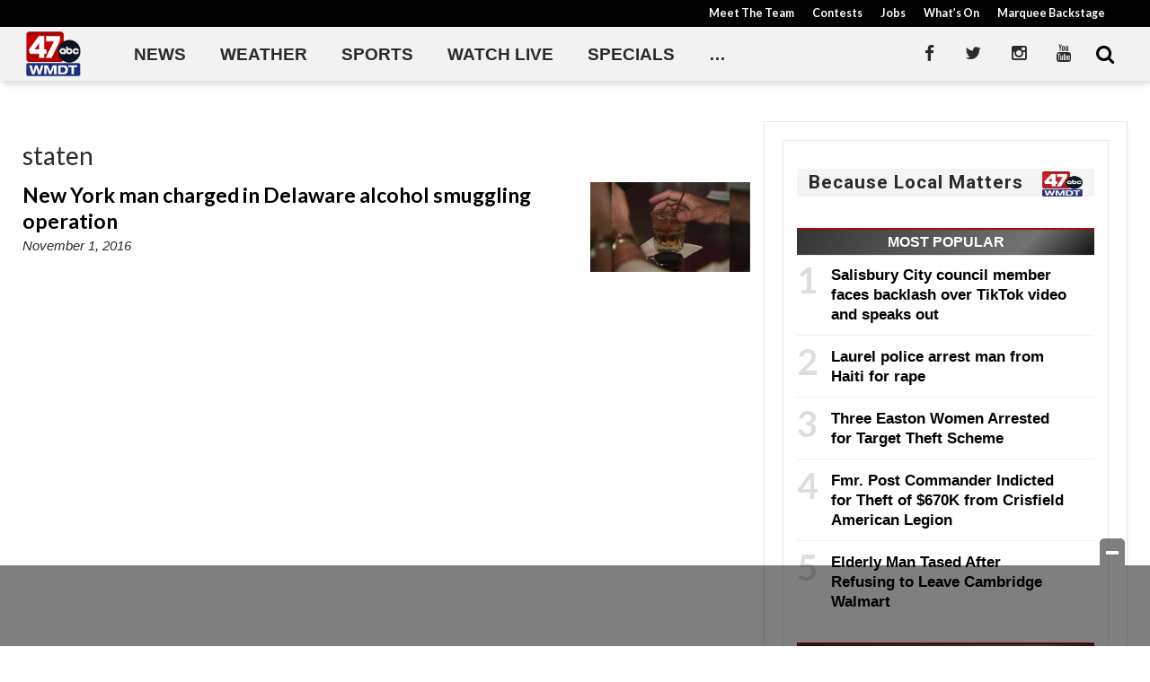

--- FILE ---
content_type: text/html; charset=UTF-8
request_url: https://www.wmdt.com/tag/staten/
body_size: 24655
content:
<!doctype html>

<!--[if lt IE 7]><html lang="en-US" class="no-js lt-ie9 lt-ie8 lt-ie7"><![endif]-->
<!--[if (IE 7)&!(IEMobile)]><html lang="en-US" class="no-js lt-ie9 lt-ie8"><![endif]-->
<!--[if (IE 8)&!(IEMobile)]><html lang="en-US" class="no-js lt-ie9"><![endif]-->
<!--[if gt IE 8]><!--> <html lang="en-US" class="no-js"><!--<![endif]-->

	<head>
		<meta charset="utf-8">

				<meta http-equiv="X-UA-Compatible" content="IE=edge">

		<title>staten Archives - 47abc</title>

				<meta name="HandheldFriendly" content="True">
		<meta name="MobileOptimized" content="320">
		<meta name="viewport" content="width=device-width, initial-scale=1"/>

				<link rel="icon" href="https://wpcdn.us-east-1.vip.tn-cloud.net/www.wmdt.com/content/uploads/2020/06/favicon.ico">
		<link rel="apple-touch-icon" href="https://wpcdn.us-east-1.vip.tn-cloud.net/www.wmdt.com/content/uploads/2020/03/47abcAPP_pageimage.png">
		<!--[if IE]>
			<link rel="shortcut icon" href="https://wpcdn.us-east-1.vip.tn-cloud.net/www.wmdt.com/content/uploads/2020/06/favicon.ico/favicon.ico">
		<![endif]-->

		<meta name="msapplication-TileColor" content="#f01d4f">
		<meta name="msapplication-TileImage" content="https://wpcdn.us-east-1.vip.tn-cloud.net/www.wmdt.com/content/themes/gtxcel/library/images/win8-tile-icon.png">
		<meta name="theme-color" content="#121212">

		<link href="//maxcdn.bootstrapcdn.com/font-awesome/4.7.0/css/font-awesome.min.css" rel="stylesheet"> <!-- Font Awesome Glyphicons -->
		<link rel="pingback" href="https://www.wmdt.com/xmlrpc.php">

		
	<script type="text/javascript">
		if(typeof ad_slots_refresh =='undefined'){
			var ad_slots_refresh = new Array();
		}
		if(typeof gtx_ads_conf =='undefined'){
			var gtx_ads_conf = {};
			gtx_ads_conf.targetMap = {};
			gtx_ads_conf.ads = [];
			gtx_ads_conf.lazy = [];
			gtx_ads_conf.templates = {};
		}
		if(typeof googletag =='undefined'){
			var googletag = googletag || {};
			googletag.cmd = googletag.cmd || [];
		}
		gtx_ads_conf.fulltarget = "archive tag tag-staten tag-24585 term-category-delaware term-category-news term-category-top-stories wpb-js-composer js-comp-ver-6.10.0 vc_responsive";
		gtx_ads_conf.targetMap.url = "/2016/11/new-york-man-charged-in-delaware-alcohol-smuggling-operation/";
		gtx_ads_conf.targetMap.post = "43172";
		gtx_ads_conf.targetMap.category = ["delaware","news","top-stories"];
		gtx_ads_conf.templates = {
			parallax: 'https://wpcdn.us-east-1.vip.tn-cloud.net/www.wmdt.com/content/plugins/gtx-ad-manager/templates/parallax.js',
			reveal: 'https://wpcdn.us-east-1.vip.tn-cloud.net/www.wmdt.com/content/plugins/gtx-ad-manager/templates/reveal.js',
            roller: 'https://wpcdn.us-east-1.vip.tn-cloud.net/www.wmdt.com/content/plugins/gtx-ad-manager/templates/roller.js'
		};
	</script>
			<script>
			function gtx_enable_dfp(){ /* do nothing */ }
			if(typeof ad_slots_refresh =='undefined'){
				var ad_slots_refresh = new Array(); 
			}
		</script>
		<script>(function(d, s, id){
				 var js, fjs = d.getElementsByTagName(s)[0];
				 if (d.getElementById(id)) {return;}
				 js = d.createElement(s); js.id = id;
				 js.src = "//connect.facebook.net/en_US/sdk.js#xfbml=1&version=v2.6";
				 fjs.parentNode.insertBefore(js, fjs);
			   }(document, 'script', 'facebook-jssdk'));</script><meta name='robots' content='index, follow, max-image-preview:large, max-snippet:-1, max-video-preview:-1' />
<script>
		window.dataLayer = [{"townnews.product.software":"RAYOS","townnews.product.version":"1.21.2","rayos.customer.ua":"UA-5563252-78","rayos.post.id":43172,"rayos.post.type":"post","rayos.post.title":"New York man charged in Delaware alcohol smuggling operation","rayos.post.author_name":["Site staff"],"rayos.post.all_categories":["Delaware","Local News","Top Stories"],"rayos.gallery.included":"No","rayos.video.included":"No","rayos.elections.widget_included":"No"}];
	</script><!-- Google Tag Manager -->
		<script>(function(w,d,s,l,i){w[l]=w[l]||[];w[l].push({'gtm.start':
		new Date().getTime(),event:'gtm.js'});var f=d.getElementsByTagName(s)[0],
		j=d.createElement(s),dl=l!='dataLayer'?'&l='+l:'';j.async=true;j.src=
		'https://www.googletagmanager.com/gtm.js?id='+i+dl;f.parentNode.insertBefore(j,f);
		})(window,document,'script','dataLayer','GTM-PDQV3N');</script>
		<!-- End Google Tag Manager -->
		
	<!-- This site is optimized with the Yoast SEO plugin v21.4 - https://yoast.com/wordpress/plugins/seo/ -->
	<link rel="canonical" href="https://www.wmdt.com/tag/staten/" />
	<meta property="og:locale" content="en_US" />
	<meta property="og:type" content="article" />
	<meta property="og:title" content="staten Archives - 47abc" />
	<meta property="og:url" content="https://www.wmdt.com/tag/staten/" />
	<meta property="og:site_name" content="47abc" />
	<meta property="og:image" content="https://wpcdn.us-east-1.vip.tn-cloud.net/www.wmdt.com/content/uploads/2018/07/DefaultArticle_450x450.png" />
	<meta property="og:image:width" content="450" />
	<meta property="og:image:height" content="450" />
	<meta property="og:image:type" content="image/png" />
	<meta name="twitter:card" content="summary_large_image" />
	<meta name="twitter:site" content="@47abc" />
	<script type="application/ld+json" class="yoast-schema-graph">{"@context":"https://schema.org","@graph":[{"@type":"CollectionPage","@id":"https://www.wmdt.com/tag/staten/","url":"https://www.wmdt.com/tag/staten/","name":"staten Archives - 47abc","isPartOf":{"@id":"https://www.wmdt.com/#website"},"primaryImageOfPage":{"@id":"https://www.wmdt.com/tag/staten/#primaryimage"},"image":{"@id":"https://www.wmdt.com/tag/staten/#primaryimage"},"thumbnailUrl":"https://wpcdn.us-east-1.vip.tn-cloud.net/www.wmdt.com/content/uploads/2018/06/alcohol-640-1-jpg_4407725_ver1-0.jpg","inLanguage":"en-US"},{"@type":"ImageObject","inLanguage":"en-US","@id":"https://www.wmdt.com/tag/staten/#primaryimage","url":"https://wpcdn.us-east-1.vip.tn-cloud.net/www.wmdt.com/content/uploads/2018/06/alcohol-640-1-jpg_4407725_ver1-0.jpg","contentUrl":"https://wpcdn.us-east-1.vip.tn-cloud.net/www.wmdt.com/content/uploads/2018/06/alcohol-640-1-jpg_4407725_ver1-0.jpg","width":640,"height":360},{"@type":"WebSite","@id":"https://www.wmdt.com/#website","url":"https://www.wmdt.com/","name":"47abc","description":"News, Sports, Weather - Delmarva","potentialAction":[{"@type":"SearchAction","target":{"@type":"EntryPoint","urlTemplate":"https://www.wmdt.com/?s={search_term_string}"},"query-input":"required name=search_term_string"}],"inLanguage":"en-US"}]}</script>
	<!-- / Yoast SEO plugin. -->


<link rel='dns-prefetch' href='//wpcdn.us-east-1.vip.tn-cloud.net' />
<link rel='dns-prefetch' href='//maps.googleapis.com' />
<link rel='dns-prefetch' href='//ws.sharethis.com' />
<link rel='dns-prefetch' href='//www.google.com' />
<link rel='dns-prefetch' href='//fonts.googleapis.com' />
<link rel='dns-prefetch' href='//maxcdn.bootstrapcdn.com' />
<link rel="alternate" type="application/rss+xml" title="47abc &raquo; Feed" href="https://www.wmdt.com/feed/" />
<link rel="alternate" type="application/rss+xml" title="47abc &raquo; staten Tag Feed" href="https://www.wmdt.com/tag/staten/feed/" />
<script type="text/javascript">
/* <![CDATA[ */
window._wpemojiSettings = {"baseUrl":"https:\/\/s.w.org\/images\/core\/emoji\/14.0.0\/72x72\/","ext":".png","svgUrl":"https:\/\/s.w.org\/images\/core\/emoji\/14.0.0\/svg\/","svgExt":".svg","source":{"concatemoji":"https:\/\/www.wmdt.com\/wp-includes\/js\/wp-emoji-release.min.js"}};
/*! This file is auto-generated */
!function(i,n){var o,s,e;function c(e){try{var t={supportTests:e,timestamp:(new Date).valueOf()};sessionStorage.setItem(o,JSON.stringify(t))}catch(e){}}function p(e,t,n){e.clearRect(0,0,e.canvas.width,e.canvas.height),e.fillText(t,0,0);var t=new Uint32Array(e.getImageData(0,0,e.canvas.width,e.canvas.height).data),r=(e.clearRect(0,0,e.canvas.width,e.canvas.height),e.fillText(n,0,0),new Uint32Array(e.getImageData(0,0,e.canvas.width,e.canvas.height).data));return t.every(function(e,t){return e===r[t]})}function u(e,t,n){switch(t){case"flag":return n(e,"\ud83c\udff3\ufe0f\u200d\u26a7\ufe0f","\ud83c\udff3\ufe0f\u200b\u26a7\ufe0f")?!1:!n(e,"\ud83c\uddfa\ud83c\uddf3","\ud83c\uddfa\u200b\ud83c\uddf3")&&!n(e,"\ud83c\udff4\udb40\udc67\udb40\udc62\udb40\udc65\udb40\udc6e\udb40\udc67\udb40\udc7f","\ud83c\udff4\u200b\udb40\udc67\u200b\udb40\udc62\u200b\udb40\udc65\u200b\udb40\udc6e\u200b\udb40\udc67\u200b\udb40\udc7f");case"emoji":return!n(e,"\ud83e\udef1\ud83c\udffb\u200d\ud83e\udef2\ud83c\udfff","\ud83e\udef1\ud83c\udffb\u200b\ud83e\udef2\ud83c\udfff")}return!1}function f(e,t,n){var r="undefined"!=typeof WorkerGlobalScope&&self instanceof WorkerGlobalScope?new OffscreenCanvas(300,150):i.createElement("canvas"),a=r.getContext("2d",{willReadFrequently:!0}),o=(a.textBaseline="top",a.font="600 32px Arial",{});return e.forEach(function(e){o[e]=t(a,e,n)}),o}function t(e){var t=i.createElement("script");t.src=e,t.defer=!0,i.head.appendChild(t)}"undefined"!=typeof Promise&&(o="wpEmojiSettingsSupports",s=["flag","emoji"],n.supports={everything:!0,everythingExceptFlag:!0},e=new Promise(function(e){i.addEventListener("DOMContentLoaded",e,{once:!0})}),new Promise(function(t){var n=function(){try{var e=JSON.parse(sessionStorage.getItem(o));if("object"==typeof e&&"number"==typeof e.timestamp&&(new Date).valueOf()<e.timestamp+604800&&"object"==typeof e.supportTests)return e.supportTests}catch(e){}return null}();if(!n){if("undefined"!=typeof Worker&&"undefined"!=typeof OffscreenCanvas&&"undefined"!=typeof URL&&URL.createObjectURL&&"undefined"!=typeof Blob)try{var e="postMessage("+f.toString()+"("+[JSON.stringify(s),u.toString(),p.toString()].join(",")+"));",r=new Blob([e],{type:"text/javascript"}),a=new Worker(URL.createObjectURL(r),{name:"wpTestEmojiSupports"});return void(a.onmessage=function(e){c(n=e.data),a.terminate(),t(n)})}catch(e){}c(n=f(s,u,p))}t(n)}).then(function(e){for(var t in e)n.supports[t]=e[t],n.supports.everything=n.supports.everything&&n.supports[t],"flag"!==t&&(n.supports.everythingExceptFlag=n.supports.everythingExceptFlag&&n.supports[t]);n.supports.everythingExceptFlag=n.supports.everythingExceptFlag&&!n.supports.flag,n.DOMReady=!1,n.readyCallback=function(){n.DOMReady=!0}}).then(function(){return e}).then(function(){var e;n.supports.everything||(n.readyCallback(),(e=n.source||{}).concatemoji?t(e.concatemoji):e.wpemoji&&e.twemoji&&(t(e.twemoji),t(e.wpemoji)))}))}((window,document),window._wpemojiSettings);
/* ]]> */
</script>
<link rel='stylesheet' id='bootstrap-css-css' href='https://wpcdn.us-east-1.vip.tn-cloud.net/www.wmdt.com/content/themes/gtxcel/library/css/bootstrap/bootstrap.css' type='text/css' media='all' />
<link rel='stylesheet' id='bones-stylesheet-css' href='https://wpcdn.us-east-1.vip.tn-cloud.net/www.wmdt.com/content/themes/gtxcel/library/css/style.css?ver=1765321969' type='text/css' media='all' />
<!--[if lt IE 9]>
<link rel='stylesheet' id='bones-ie-only-css' href='https://wpcdn.us-east-1.vip.tn-cloud.net/www.wmdt.com/content/themes/gtxcel/library/css/ie.css' type='text/css' media='all' />
<![endif]-->
<link rel='stylesheet' id='list-grid-css' href='https://wpcdn.us-east-1.vip.tn-cloud.net/www.wmdt.com/content/themes/gtxcel/library/css/grid.css?ver=1.11.0' type='text/css' media='all' />
<style id='wp-emoji-styles-inline-css' type='text/css'>

	img.wp-smiley, img.emoji {
		display: inline !important;
		border: none !important;
		box-shadow: none !important;
		height: 1em !important;
		width: 1em !important;
		margin: 0 0.07em !important;
		vertical-align: -0.1em !important;
		background: none !important;
		padding: 0 !important;
	}
</style>
<link rel='stylesheet' id='wp-block-library-css' href='https://www.wmdt.com/wp-includes/css/dist/block-library/style.min.css' type='text/css' media='all' />
<style id='classic-theme-styles-inline-css' type='text/css'>
/*! This file is auto-generated */
.wp-block-button__link{color:#fff;background-color:#32373c;border-radius:9999px;box-shadow:none;text-decoration:none;padding:calc(.667em + 2px) calc(1.333em + 2px);font-size:1.125em}.wp-block-file__button{background:#32373c;color:#fff;text-decoration:none}
</style>
<style id='global-styles-inline-css' type='text/css'>
body{--wp--preset--color--black: #000000;--wp--preset--color--cyan-bluish-gray: #abb8c3;--wp--preset--color--white: #ffffff;--wp--preset--color--pale-pink: #f78da7;--wp--preset--color--vivid-red: #cf2e2e;--wp--preset--color--luminous-vivid-orange: #ff6900;--wp--preset--color--luminous-vivid-amber: #fcb900;--wp--preset--color--light-green-cyan: #7bdcb5;--wp--preset--color--vivid-green-cyan: #00d084;--wp--preset--color--pale-cyan-blue: #8ed1fc;--wp--preset--color--vivid-cyan-blue: #0693e3;--wp--preset--color--vivid-purple: #9b51e0;--wp--preset--gradient--vivid-cyan-blue-to-vivid-purple: linear-gradient(135deg,rgba(6,147,227,1) 0%,rgb(155,81,224) 100%);--wp--preset--gradient--light-green-cyan-to-vivid-green-cyan: linear-gradient(135deg,rgb(122,220,180) 0%,rgb(0,208,130) 100%);--wp--preset--gradient--luminous-vivid-amber-to-luminous-vivid-orange: linear-gradient(135deg,rgba(252,185,0,1) 0%,rgba(255,105,0,1) 100%);--wp--preset--gradient--luminous-vivid-orange-to-vivid-red: linear-gradient(135deg,rgba(255,105,0,1) 0%,rgb(207,46,46) 100%);--wp--preset--gradient--very-light-gray-to-cyan-bluish-gray: linear-gradient(135deg,rgb(238,238,238) 0%,rgb(169,184,195) 100%);--wp--preset--gradient--cool-to-warm-spectrum: linear-gradient(135deg,rgb(74,234,220) 0%,rgb(151,120,209) 20%,rgb(207,42,186) 40%,rgb(238,44,130) 60%,rgb(251,105,98) 80%,rgb(254,248,76) 100%);--wp--preset--gradient--blush-light-purple: linear-gradient(135deg,rgb(255,206,236) 0%,rgb(152,150,240) 100%);--wp--preset--gradient--blush-bordeaux: linear-gradient(135deg,rgb(254,205,165) 0%,rgb(254,45,45) 50%,rgb(107,0,62) 100%);--wp--preset--gradient--luminous-dusk: linear-gradient(135deg,rgb(255,203,112) 0%,rgb(199,81,192) 50%,rgb(65,88,208) 100%);--wp--preset--gradient--pale-ocean: linear-gradient(135deg,rgb(255,245,203) 0%,rgb(182,227,212) 50%,rgb(51,167,181) 100%);--wp--preset--gradient--electric-grass: linear-gradient(135deg,rgb(202,248,128) 0%,rgb(113,206,126) 100%);--wp--preset--gradient--midnight: linear-gradient(135deg,rgb(2,3,129) 0%,rgb(40,116,252) 100%);--wp--preset--font-size--small: 13px;--wp--preset--font-size--medium: 20px;--wp--preset--font-size--large: 36px;--wp--preset--font-size--x-large: 42px;--wp--preset--spacing--20: 0.44rem;--wp--preset--spacing--30: 0.67rem;--wp--preset--spacing--40: 1rem;--wp--preset--spacing--50: 1.5rem;--wp--preset--spacing--60: 2.25rem;--wp--preset--spacing--70: 3.38rem;--wp--preset--spacing--80: 5.06rem;--wp--preset--shadow--natural: 6px 6px 9px rgba(0, 0, 0, 0.2);--wp--preset--shadow--deep: 12px 12px 50px rgba(0, 0, 0, 0.4);--wp--preset--shadow--sharp: 6px 6px 0px rgba(0, 0, 0, 0.2);--wp--preset--shadow--outlined: 6px 6px 0px -3px rgba(255, 255, 255, 1), 6px 6px rgba(0, 0, 0, 1);--wp--preset--shadow--crisp: 6px 6px 0px rgba(0, 0, 0, 1);}:where(.is-layout-flex){gap: 0.5em;}:where(.is-layout-grid){gap: 0.5em;}body .is-layout-flow > .alignleft{float: left;margin-inline-start: 0;margin-inline-end: 2em;}body .is-layout-flow > .alignright{float: right;margin-inline-start: 2em;margin-inline-end: 0;}body .is-layout-flow > .aligncenter{margin-left: auto !important;margin-right: auto !important;}body .is-layout-constrained > .alignleft{float: left;margin-inline-start: 0;margin-inline-end: 2em;}body .is-layout-constrained > .alignright{float: right;margin-inline-start: 2em;margin-inline-end: 0;}body .is-layout-constrained > .aligncenter{margin-left: auto !important;margin-right: auto !important;}body .is-layout-constrained > :where(:not(.alignleft):not(.alignright):not(.alignfull)){max-width: var(--wp--style--global--content-size);margin-left: auto !important;margin-right: auto !important;}body .is-layout-constrained > .alignwide{max-width: var(--wp--style--global--wide-size);}body .is-layout-flex{display: flex;}body .is-layout-flex{flex-wrap: wrap;align-items: center;}body .is-layout-flex > *{margin: 0;}body .is-layout-grid{display: grid;}body .is-layout-grid > *{margin: 0;}:where(.wp-block-columns.is-layout-flex){gap: 2em;}:where(.wp-block-columns.is-layout-grid){gap: 2em;}:where(.wp-block-post-template.is-layout-flex){gap: 1.25em;}:where(.wp-block-post-template.is-layout-grid){gap: 1.25em;}.has-black-color{color: var(--wp--preset--color--black) !important;}.has-cyan-bluish-gray-color{color: var(--wp--preset--color--cyan-bluish-gray) !important;}.has-white-color{color: var(--wp--preset--color--white) !important;}.has-pale-pink-color{color: var(--wp--preset--color--pale-pink) !important;}.has-vivid-red-color{color: var(--wp--preset--color--vivid-red) !important;}.has-luminous-vivid-orange-color{color: var(--wp--preset--color--luminous-vivid-orange) !important;}.has-luminous-vivid-amber-color{color: var(--wp--preset--color--luminous-vivid-amber) !important;}.has-light-green-cyan-color{color: var(--wp--preset--color--light-green-cyan) !important;}.has-vivid-green-cyan-color{color: var(--wp--preset--color--vivid-green-cyan) !important;}.has-pale-cyan-blue-color{color: var(--wp--preset--color--pale-cyan-blue) !important;}.has-vivid-cyan-blue-color{color: var(--wp--preset--color--vivid-cyan-blue) !important;}.has-vivid-purple-color{color: var(--wp--preset--color--vivid-purple) !important;}.has-black-background-color{background-color: var(--wp--preset--color--black) !important;}.has-cyan-bluish-gray-background-color{background-color: var(--wp--preset--color--cyan-bluish-gray) !important;}.has-white-background-color{background-color: var(--wp--preset--color--white) !important;}.has-pale-pink-background-color{background-color: var(--wp--preset--color--pale-pink) !important;}.has-vivid-red-background-color{background-color: var(--wp--preset--color--vivid-red) !important;}.has-luminous-vivid-orange-background-color{background-color: var(--wp--preset--color--luminous-vivid-orange) !important;}.has-luminous-vivid-amber-background-color{background-color: var(--wp--preset--color--luminous-vivid-amber) !important;}.has-light-green-cyan-background-color{background-color: var(--wp--preset--color--light-green-cyan) !important;}.has-vivid-green-cyan-background-color{background-color: var(--wp--preset--color--vivid-green-cyan) !important;}.has-pale-cyan-blue-background-color{background-color: var(--wp--preset--color--pale-cyan-blue) !important;}.has-vivid-cyan-blue-background-color{background-color: var(--wp--preset--color--vivid-cyan-blue) !important;}.has-vivid-purple-background-color{background-color: var(--wp--preset--color--vivid-purple) !important;}.has-black-border-color{border-color: var(--wp--preset--color--black) !important;}.has-cyan-bluish-gray-border-color{border-color: var(--wp--preset--color--cyan-bluish-gray) !important;}.has-white-border-color{border-color: var(--wp--preset--color--white) !important;}.has-pale-pink-border-color{border-color: var(--wp--preset--color--pale-pink) !important;}.has-vivid-red-border-color{border-color: var(--wp--preset--color--vivid-red) !important;}.has-luminous-vivid-orange-border-color{border-color: var(--wp--preset--color--luminous-vivid-orange) !important;}.has-luminous-vivid-amber-border-color{border-color: var(--wp--preset--color--luminous-vivid-amber) !important;}.has-light-green-cyan-border-color{border-color: var(--wp--preset--color--light-green-cyan) !important;}.has-vivid-green-cyan-border-color{border-color: var(--wp--preset--color--vivid-green-cyan) !important;}.has-pale-cyan-blue-border-color{border-color: var(--wp--preset--color--pale-cyan-blue) !important;}.has-vivid-cyan-blue-border-color{border-color: var(--wp--preset--color--vivid-cyan-blue) !important;}.has-vivid-purple-border-color{border-color: var(--wp--preset--color--vivid-purple) !important;}.has-vivid-cyan-blue-to-vivid-purple-gradient-background{background: var(--wp--preset--gradient--vivid-cyan-blue-to-vivid-purple) !important;}.has-light-green-cyan-to-vivid-green-cyan-gradient-background{background: var(--wp--preset--gradient--light-green-cyan-to-vivid-green-cyan) !important;}.has-luminous-vivid-amber-to-luminous-vivid-orange-gradient-background{background: var(--wp--preset--gradient--luminous-vivid-amber-to-luminous-vivid-orange) !important;}.has-luminous-vivid-orange-to-vivid-red-gradient-background{background: var(--wp--preset--gradient--luminous-vivid-orange-to-vivid-red) !important;}.has-very-light-gray-to-cyan-bluish-gray-gradient-background{background: var(--wp--preset--gradient--very-light-gray-to-cyan-bluish-gray) !important;}.has-cool-to-warm-spectrum-gradient-background{background: var(--wp--preset--gradient--cool-to-warm-spectrum) !important;}.has-blush-light-purple-gradient-background{background: var(--wp--preset--gradient--blush-light-purple) !important;}.has-blush-bordeaux-gradient-background{background: var(--wp--preset--gradient--blush-bordeaux) !important;}.has-luminous-dusk-gradient-background{background: var(--wp--preset--gradient--luminous-dusk) !important;}.has-pale-ocean-gradient-background{background: var(--wp--preset--gradient--pale-ocean) !important;}.has-electric-grass-gradient-background{background: var(--wp--preset--gradient--electric-grass) !important;}.has-midnight-gradient-background{background: var(--wp--preset--gradient--midnight) !important;}.has-small-font-size{font-size: var(--wp--preset--font-size--small) !important;}.has-medium-font-size{font-size: var(--wp--preset--font-size--medium) !important;}.has-large-font-size{font-size: var(--wp--preset--font-size--large) !important;}.has-x-large-font-size{font-size: var(--wp--preset--font-size--x-large) !important;}
.wp-block-navigation a:where(:not(.wp-element-button)){color: inherit;}
:where(.wp-block-post-template.is-layout-flex){gap: 1.25em;}:where(.wp-block-post-template.is-layout-grid){gap: 1.25em;}
:where(.wp-block-columns.is-layout-flex){gap: 2em;}:where(.wp-block-columns.is-layout-grid){gap: 2em;}
.wp-block-pullquote{font-size: 1.5em;line-height: 1.6;}
</style>
<link rel='stylesheet' id='gt-posts-slider-style-css' href='https://wpcdn.us-east-1.vip.tn-cloud.net/www.wmdt.com/content/mu-plugins/gtxcel-plugin/vc_posts_slider/posts-slider.css?ver=1570550597' type='text/css' media='all' />
<link rel='stylesheet' id='flexslider-css' href='https://wpcdn.us-east-1.vip.tn-cloud.net/www.wmdt.com/content/mu-plugins/js_composer/assets/lib/flexslider/flexslider.min.css?ver=6.10.0' type='text/css' media='all' />
<link rel='stylesheet' id='gt-flexslider-style-css' href='https://wpcdn.us-east-1.vip.tn-cloud.net/www.wmdt.com/content/mu-plugins/gtxcel-plugin/vc_gallery/gt-flexslider.css?ver=1648237149' type='text/css' media='all' />
<link rel='stylesheet' id='prettyphoto-css' href='https://wpcdn.us-east-1.vip.tn-cloud.net/www.wmdt.com/content/mu-plugins/js_composer/assets/lib/prettyphoto/css/prettyPhoto.min.css?ver=6.10.0' type='text/css' media='all' />
<link rel='stylesheet' id='rayos_alm_list_templates_style-css' href='https://wpcdn.us-east-1.vip.tn-cloud.net/www.wmdt.com/content/mu-plugins/gtxcel-plugin/functionalities//css/rayos_alm_list_templates.css?ver=1667523778' type='text/css' media='all' />
<link rel='stylesheet' id='googlefonts-css' href='https://fonts.googleapis.com/css?family=Lato:400,700|Roboto:400,700&subset=latin' type='text/css' media='all' />
<link rel='stylesheet' id='blox-syndication-css' href='https://wpcdn.us-east-1.vip.tn-cloud.net/www.wmdt.com/content/plugins/blox-syndication/assets/css/blox-syndication.css' type='text/css' media='all' />
<link rel='stylesheet' id='geobase-style-css' href='https://wpcdn.us-east-1.vip.tn-cloud.net/www.wmdt.com/content/plugins/geobase/geobase.css?ver=1679517292' type='text/css' media='all' />
<style id='geobase-style-inline-css' type='text/css'>

	article.geobase-post .geobase-content-wrapper {
		width: 68%;
		float: left;
	}
	article.geobase-post .thumb-wrap {
		width: 30%;
		float: Right;
		margin-left: 2%;	}
	
</style>
<link rel='stylesheet' id='geobase-prettyphoto-style-css' href='https://wpcdn.us-east-1.vip.tn-cloud.net/www.wmdt.com/content/plugins/geobase/prettyphoto/css/prettyPhoto.css' type='text/css' media='all' />
<link rel='stylesheet' id='geobasemap-style-css' href='https://wpcdn.us-east-1.vip.tn-cloud.net/www.wmdt.com/content/plugins/geobase/vc_geobasemap/vc_geobasemap.css?ver=1570550597' type='text/css' media='all' />
<link rel='stylesheet' id='directory-select2-css' href='https://wpcdn.us-east-1.vip.tn-cloud.net/www.wmdt.com/content/plugins/geobase/vc_directory_filter/assets/select2/css/select2.css?ver=3.5.2' type='text/css' media='all' />
<link rel='stylesheet' id='custom-template-style-css' href='https://wpcdn.us-east-1.vip.tn-cloud.net/www.wmdt.com/content/plugins/gt-custom-templates/custom-templates.css' type='text/css' media='all' />
<link rel='stylesheet' id='ad-manager-style-css' href='https://wpcdn.us-east-1.vip.tn-cloud.net/www.wmdt.com/content/plugins/gtx-ad-manager/ad-manager.css?ver=1728932431' type='text/css' media='all' />
<link rel='stylesheet' id='bylines-style-css' href='https://wpcdn.us-east-1.vip.tn-cloud.net/www.wmdt.com/content/plugins/gtx-author-bios/css/bylines.css?ver=1570550597' type='text/css' media='all' />
<link rel='stylesheet' id='expand-search-css' href='https://wpcdn.us-east-1.vip.tn-cloud.net/www.wmdt.com/content/plugins/gtx-expand-search/expand-search.css?ver=1570550597' type='text/css' media='all' />
<link rel='stylesheet' id='gtxcelfimagescss-css' href='https://wpcdn.us-east-1.vip.tn-cloud.net/www.wmdt.com/content/plugins/gtx-fimages/css/all.css?ver=1570550597' type='text/css' media='all' />
<link rel='stylesheet' id='lightbox-style-css' href='https://wpcdn.us-east-1.vip.tn-cloud.net/www.wmdt.com/content/plugins/gtx-gallery/css/gtx-lightbox.css?ver=2018.3.20' type='text/css' media='all' />
<link rel='stylesheet' id='gtx-oembed-style-css' href='https://wpcdn.us-east-1.vip.tn-cloud.net/www.wmdt.com/content/plugins/gtx-oembed-extension/gtx-oembed.css?ver=1570550597' type='text/css' media='all' />
<link rel='stylesheet' id='rayos_trending_topics_style-css' href='https://wpcdn.us-east-1.vip.tn-cloud.net/www.wmdt.com/content/plugins/rayos-trending-topics/rayos-trending-topics.css?ver=1621950080' type='text/css' media='all' />
<link rel='stylesheet' id='simple-share-buttons-adder-font-awesome-css' href='//maxcdn.bootstrapcdn.com/font-awesome/4.3.0/css/font-awesome.min.css' type='text/css' media='all' />
<link rel='stylesheet' id='author-bios-style-css' href='https://wpcdn.us-east-1.vip.tn-cloud.net/www.wmdt.com/content/plugins/gtx-author-bios/css/author-bios.css' type='text/css' media='all' />
<link rel='stylesheet' id='parent-style-css' href='https://wpcdn.us-east-1.vip.tn-cloud.net/www.wmdt.com/content/themes/gtxcel/style.css?ver=1664375579' type='text/css' media='all' />
<link rel='stylesheet' id='child-style-css' href='https://wpcdn.us-east-1.vip.tn-cloud.net/www.wmdt.com/content/themes/wmdt/style.css' type='text/css' media='all' />
<link rel='stylesheet' id='gtx-rayos-alert-styles-css' href='https://www.wmdt.com/style/aeacb75c81c9ce8cf530d6682cb6aeb3/rayos-alert-styles/' type='text/css' media='all' />
<link rel='stylesheet' id='gtx-wallpaper-ad-css' href='https://www.wmdt.com/style/aeacb75c81c9ce8cf530d6682cb6aeb3/wallpaper-ad/' type='text/css' media='all' />
<link rel='stylesheet' id='gtx-alert-banner-styles-css' href='https://www.wmdt.com/style/aeacb75c81c9ce8cf530d6682cb6aeb3/alert-banner-styles/' type='text/css' media='all' />
<link rel='stylesheet' id='gtx-custom_css_post-css' href='https://www.wmdt.com/style/aeacb75c81c9ce8cf530d6682cb6aeb3/custom_css_post/' type='text/css' media='all' />
<link rel='stylesheet' id='acf-repeater-style-css' href='https://wpcdn.us-east-1.vip.tn-cloud.net/www.wmdt.com/content/themes/gtxcel/includes/acf_repeater_shortcode/acf_repeater_shortcode.css' type='text/css' media='all' />
<link rel='stylesheet' id='rayos-ssba-twitter-x-logo-css' href='https://wpcdn.us-east-1.vip.tn-cloud.net/www.wmdt.com/content/themes/gtxcel/includes/ssba-twitter-update/x-logo-styles.css?ver=1702673046' type='text/css' media='all' />
<link rel='stylesheet' id='dashicons-css' href='https://www.wmdt.com/wp-includes/css/dashicons.min.css' type='text/css' media='all' />
<link rel='stylesheet' id='acf-global-css' href='https://wpcdn.us-east-1.vip.tn-cloud.net/www.wmdt.com/content/mu-plugins/advanced-custom-fields-pro/assets/build/css/acf-global.css?ver=6.0.3' type='text/css' media='all' />
<link rel='stylesheet' id='acf-input-css' href='https://wpcdn.us-east-1.vip.tn-cloud.net/www.wmdt.com/content/mu-plugins/advanced-custom-fields-pro/assets/build/css/acf-input.css?ver=6.0.3' type='text/css' media='all' />
<link rel='stylesheet' id='acf-pro-input-css' href='https://wpcdn.us-east-1.vip.tn-cloud.net/www.wmdt.com/content/mu-plugins/advanced-custom-fields-pro/assets/build/css/pro/acf-pro-input.css?ver=6.0.3' type='text/css' media='all' />
<link rel='stylesheet' id='acf-datepicker-css' href='https://wpcdn.us-east-1.vip.tn-cloud.net/www.wmdt.com/content/mu-plugins/advanced-custom-fields-pro/assets/inc/datepicker/jquery-ui.min.css?ver=1.11.4' type='text/css' media='all' />
<link rel='stylesheet' id='acf-timepicker-css' href='https://wpcdn.us-east-1.vip.tn-cloud.net/www.wmdt.com/content/mu-plugins/advanced-custom-fields-pro/assets/inc/timepicker/jquery-ui-timepicker-addon.min.css?ver=1.6.1' type='text/css' media='all' />
<link rel='stylesheet' id='wp-color-picker-css' href='https://www.wmdt.com/wp-admin/css/color-picker.min.css' type='text/css' media='all' />
<link rel='stylesheet' id='blox-syndication-admin-css' href='https://wpcdn.us-east-1.vip.tn-cloud.net/www.wmdt.com/content/plugins/blox-syndication/assets/css/admin-blox-syndication.css?ver=1.1.1' type='text/css' media='all' />
<link rel='stylesheet' id='scheduled-elements-style-css' href='https://wpcdn.us-east-1.vip.tn-cloud.net/www.wmdt.com/content/plugins/gtx-scheduled-elements/scheduled-elements.css?ver=2018.08.10' type='text/css' media='all' />
<link rel='stylesheet' id='dgwt-jg-style-css' href='https://wpcdn.us-east-1.vip.tn-cloud.net/www.wmdt.com/content/plugins/gtx-gallery/justified-gallery/assets/css/style.min.css?ver=1.2.2' type='text/css' media='all' />
<link rel='stylesheet' id='dgwt-jg-photoswipe-css' href='https://wpcdn.us-east-1.vip.tn-cloud.net/www.wmdt.com/content/plugins/gtx-gallery/justified-gallery/includes/Lightbox/Photoswipe/assets/photoswipe.css?ver=1.2.2' type='text/css' media='all' />
<link rel='stylesheet' id='dgwt-jg-photoswipe-skin-css' href='https://wpcdn.us-east-1.vip.tn-cloud.net/www.wmdt.com/content/plugins/gtx-gallery/justified-gallery/includes/Lightbox/Photoswipe/assets/default-skin/default-skin.css?ver=1.2.2' type='text/css' media='all' />
<script type="text/javascript" src="https://www.wmdt.com/wp-includes/js/jquery/jquery.min.js?ver=3.7.1" id="jquery-core-js"></script>
<script type="text/javascript" src="https://www.wmdt.com/wp-includes/js/jquery/jquery-migrate.min.js?ver=3.4.1" id="jquery-migrate-js"></script>
<script type="text/javascript" src="https://wpcdn.us-east-1.vip.tn-cloud.net/www.wmdt.com/content/themes/gtxcel/library/js/libs/modernizr.custom.min.js?ver=2.5.3" id="bones-modernizr-js"></script>
<script type="text/javascript" src="https://wpcdn.us-east-1.vip.tn-cloud.net/www.wmdt.com/content/themes/gtxcel/library/js/gtxcel.js?ver=0.1" id="gtxcel-global-js"></script>
<script type="text/javascript" src="https://wpcdn.us-east-1.vip.tn-cloud.net/www.wmdt.com/content/themes/gtxcel/library/js/mobile-nav.js?ver=0.1" id="mobile-nav-js"></script>
<script type="text/javascript" src="https://wpcdn.us-east-1.vip.tn-cloud.net/www.wmdt.com/content/plugins/geobase/prettyphoto/js/jquery.prettyPhoto.js" id="geobase-prettyphoto-script-js"></script>
<script type="text/javascript" src="https://wpcdn.us-east-1.vip.tn-cloud.net/www.wmdt.com/content/plugins/geobase/vc_directory_filter/assets/select2/js/select2.min.js?ver=3.5.2" id="directory-select2-js"></script>
<script type="text/javascript" id="directory-filter-js-extra">
/* <![CDATA[ */
var ajaxurl = "https:\/\/www.wmdt.com\/wp-admin\/admin-ajax.php";
/* ]]> */
</script>
<script type="text/javascript" src="https://wpcdn.us-east-1.vip.tn-cloud.net/www.wmdt.com/content/plugins/geobase/vc_directory_filter/directory-filter.js?ver=1599147537" id="directory-filter-js"></script>
<script type="text/javascript" src="https://wpcdn.us-east-1.vip.tn-cloud.net/www.wmdt.com/content/plugins/gtx-elections/js/gtx-elections.js?ver=2022.01.11" id="gtx-elections-js"></script>
<script type="text/javascript" id="lightbox-script-js-extra">
/* <![CDATA[ */
var lightboxSettings = {"show_ads":"1","ad_details":[{"min_width":"768","max_width":"","dfp_ad_sizes":[{"dfp_ad_width":"728","dfp_ad_height":"90"}]},{"min_width":"","max_width":"767","dfp_ad_sizes":[{"dfp_ad_width":"320","dfp_ad_height":"50"},{"dfp_ad_width":"300","dfp_ad_height":"50"}]}],"dfp_path":"\/132916964,270856310\/wmdt.com\/staten","slot_name":"lightbox_ad","post_title":"New York man charged in Delaware alcohol smuggling operation","post_type":"post","post_id":"43172","post_cats":"Delaware, Local News, Top Stories","author":"Site staff"};
/* ]]> */
</script>
<script type="text/javascript" src="https://wpcdn.us-east-1.vip.tn-cloud.net/www.wmdt.com/content/plugins/gtx-gallery/js/gtx-lightbox.js?ver=2018.3.20" id="lightbox-script-js"></script>
<script id='st_insights_js' type="text/javascript" src="https://ws.sharethis.com/button/st_insights.js?publisher=4d48b7c5-0ae3-43d4-bfbe-3ff8c17a8ae6&amp;product=simpleshare" id="ssba-sharethis-js"></script>
<script type="text/javascript" src="https://wpcdn.us-east-1.vip.tn-cloud.net/www.wmdt.com/content/themes/gtxcel/includes/acf_repeater_shortcode/acf_repeater_shortcode.js" id="acf-repeater-script-js"></script>
<script type="text/javascript" src="https://www.wmdt.com/wp-includes/js/jquery/ui/core.min.js?ver=1.13.2" id="jquery-ui-core-js"></script>
<script type="text/javascript" src="https://www.wmdt.com/wp-includes/js/jquery/ui/mouse.min.js?ver=1.13.2" id="jquery-ui-mouse-js"></script>
<script type="text/javascript" src="https://www.wmdt.com/wp-includes/js/jquery/ui/sortable.min.js?ver=1.13.2" id="jquery-ui-sortable-js"></script>
<script type="text/javascript" src="https://www.wmdt.com/wp-includes/js/jquery/ui/resizable.min.js?ver=1.13.2" id="jquery-ui-resizable-js"></script>
<script type="text/javascript" src="https://wpcdn.us-east-1.vip.tn-cloud.net/www.wmdt.com/content/mu-plugins/advanced-custom-fields-pro/assets/build/js/acf.min.js?ver=6.0.3" id="acf-js"></script>
<script type="text/javascript" src="https://wpcdn.us-east-1.vip.tn-cloud.net/www.wmdt.com/content/mu-plugins/advanced-custom-fields-pro/assets/build/js/acf-input.min.js?ver=6.0.3" id="acf-input-js"></script>
<script type="text/javascript" src="https://wpcdn.us-east-1.vip.tn-cloud.net/www.wmdt.com/content/mu-plugins/advanced-custom-fields-pro/assets/build/js/pro/acf-pro-input.min.js?ver=6.0.3" id="acf-pro-input-js"></script>
<script type="text/javascript" src="https://www.wmdt.com/wp-includes/js/jquery/ui/datepicker.min.js?ver=1.13.2" id="jquery-ui-datepicker-js"></script>
<script type="text/javascript" id="jquery-ui-datepicker-js-after">
/* <![CDATA[ */
jQuery(function(jQuery){jQuery.datepicker.setDefaults({"closeText":"Close","currentText":"Today","monthNames":["January","February","March","April","May","June","July","August","September","October","November","December"],"monthNamesShort":["Jan","Feb","Mar","Apr","May","Jun","Jul","Aug","Sep","Oct","Nov","Dec"],"nextText":"Next","prevText":"Previous","dayNames":["Sunday","Monday","Tuesday","Wednesday","Thursday","Friday","Saturday"],"dayNamesShort":["Sun","Mon","Tue","Wed","Thu","Fri","Sat"],"dayNamesMin":["S","M","T","W","T","F","S"],"dateFormat":"MM d, yy","firstDay":1,"isRTL":false});});
/* ]]> */
</script>
<script type="text/javascript" src="https://wpcdn.us-east-1.vip.tn-cloud.net/www.wmdt.com/content/mu-plugins/advanced-custom-fields-pro/assets/inc/timepicker/jquery-ui-timepicker-addon.min.js?ver=1.6.1" id="acf-timepicker-js"></script>
<script type="text/javascript" src="https://www.wmdt.com/wp-includes/js/jquery/ui/draggable.min.js?ver=1.13.2" id="jquery-ui-draggable-js"></script>
<script type="text/javascript" src="https://www.wmdt.com/wp-includes/js/jquery/ui/slider.min.js?ver=1.13.2" id="jquery-ui-slider-js"></script>
<script type="text/javascript" src="https://www.wmdt.com/wp-includes/js/jquery/jquery.ui.touch-punch.js?ver=0.2.2" id="jquery-touch-punch-js"></script>
<script type="text/javascript" src="https://www.wmdt.com/wp-admin/js/iris.min.js?ver=1.0.7" id="iris-js"></script>
<script type="text/javascript" src="https://www.wmdt.com/wp-includes/js/dist/vendor/wp-polyfill-inert.min.js?ver=3.1.2" id="wp-polyfill-inert-js"></script>
<script type="text/javascript" src="https://www.wmdt.com/wp-includes/js/dist/vendor/regenerator-runtime.min.js?ver=0.14.0" id="regenerator-runtime-js"></script>
<script type="text/javascript" src="https://www.wmdt.com/wp-includes/js/dist/vendor/wp-polyfill.min.js?ver=3.15.0" id="wp-polyfill-js"></script>
<script type="text/javascript" src="https://www.wmdt.com/wp-includes/js/dist/hooks.min.js?ver=c6aec9a8d4e5a5d543a1" id="wp-hooks-js"></script>
<script type="text/javascript" src="https://www.wmdt.com/wp-includes/js/dist/i18n.min.js?ver=7701b0c3857f914212ef" id="wp-i18n-js"></script>
<script type="text/javascript" id="wp-i18n-js-after">
/* <![CDATA[ */
wp.i18n.setLocaleData( { 'text direction\u0004ltr': [ 'ltr' ] } );
/* ]]> */
</script>
<script type="text/javascript" src="https://www.wmdt.com/wp-admin/js/color-picker.min.js" id="wp-color-picker-js"></script>
<script type="text/javascript" src="https://wpcdn.us-east-1.vip.tn-cloud.net/www.wmdt.com/content/mu-plugins/advanced-custom-fields-pro/assets/inc/color-picker-alpha/wp-color-picker-alpha.js?ver=3.0.0" id="acf-color-picker-alpha-js"></script>
<script type="text/javascript" src="https://wpcdn.us-east-1.vip.tn-cloud.net/www.wmdt.com/content/mu-plugins/acf-recaptcha/js/input.js" id="acf-input-recaptcha-js"></script>
<script type="text/javascript" src="https://www.google.com/recaptcha/api.js" id="recaptcha-api-js"></script>
<script type="text/javascript" id="blox-syndication-js-extra">
/* <![CDATA[ */
var blox_synd_ajax_object = {"ajax_url":"https:\/\/www.wmdt.com\/wp-admin\/admin-ajax.php","asset_path":"https:\/\/wpcdn.us-east-1.vip.tn-cloud.net\/www.wmdt.com\/content\/plugins\/blox-syndication\/assets"};
var blox_synd_ajax_object = {"ajax_url":"https:\/\/www.wmdt.com\/wp-admin\/admin-ajax.php","asset_path":"https:\/\/wpcdn.us-east-1.vip.tn-cloud.net\/www.wmdt.com\/content\/plugins\/blox-syndication\/assets"};
/* ]]> */
</script>
<script type="text/javascript" src="https://wpcdn.us-east-1.vip.tn-cloud.net/www.wmdt.com/content/plugins/blox-syndication/assets/js/admin-blox-syndication.js?ver=1.1.1" id="blox-syndication-js"></script>
<link rel="https://api.w.org/" href="https://www.wmdt.com/wp-json/" /><link rel="alternate" type="application/json" href="https://www.wmdt.com/wp-json/wp/v2/tags/24585" /><style type='text/css' media='screen'>
	p{ font-family:"Roboto", arial, sans-serif;}
</style>
<!-- fonts delivered by Wordpress Google Fonts, a plugin by Adrian3.com -->	<script type="text/javascript">
		var user_logged_in = 0;
		var logout_url = 'https://www.wmdt.com/wp-login.php?action=logout&amp;_wpnonce=ea68cd7be9';
	</script>
						<style type="text/css" media="screen">
			.loggedin {
				display: none;
			}
			.loggedout {
				display: block;
			}
			</style>
			<meta name="generator" content="Powered by WPBakery Page Builder - drag and drop page builder for WordPress."/>
<link rel="icon" href="https://wpcdn.us-east-1.vip.tn-cloud.net/www.wmdt.com/content/uploads/2022/07/d/z/cropped-47abc-2022-favicon-32x32.png" sizes="32x32" />
<link rel="icon" href="https://wpcdn.us-east-1.vip.tn-cloud.net/www.wmdt.com/content/uploads/2022/07/d/z/cropped-47abc-2022-favicon-192x192.png" sizes="192x192" />
<link rel="apple-touch-icon" href="https://wpcdn.us-east-1.vip.tn-cloud.net/www.wmdt.com/content/uploads/2022/07/d/z/cropped-47abc-2022-favicon-180x180.png" />
<meta name="msapplication-TileImage" content="https://wpcdn.us-east-1.vip.tn-cloud.net/www.wmdt.com/content/uploads/2022/07/d/z/cropped-47abc-2022-favicon-270x270.png" />
<noscript><style> .wpb_animate_when_almost_visible { opacity: 1; }</style></noscript><div id="fb-root"></div>
<script>(function(d, s, id) {
  var js, fjs = d.getElementsByTagName(s)[0];
  if (d.getElementById(id)) return;
  js = d.createElement(s); js.id = id;
  js.src = 'https://connect.facebook.net/en_US/sdk.js#xfbml=1&version=v3.0';
  fjs.parentNode.insertBefore(js, fjs);
}(document, 'script', 'facebook-jssdk'));</script>

<script type="text/javascript" src="https://widgets.media.weather.com/wxwidget.loader.js?cid=696470620"></script>

<script data-ad-client="ca-pub-3247919408132322" async
src="https://pagead2.googlesyndication.com/pagead/js/adsbygoogle.js"></script>

<script src="//apv-launcher.minute.ly/api/launcher/MIN-106540.js" async></script>

<script type="text/javascript">
var infolinks_pid = 3238492;
var infolinks_wsid = 0;
</script>
<script type="text/javascript" src="//resources.infolinks.com/js/infolinks_main.js"></script>	</head>

<body class="archive tag tag-staten tag-24585 term-category-delaware term-category-news term-category-top-stories wpb-js-composer js-comp-ver-6.10.0 vc_responsive" itemscope itemtype="http://schema.org/WebPage">
	<script type='text/javascript' src='/shared-content/art/stats/common/tracker.js'></script>
	<script type='text/javascript'>
	<!--
	if (typeof(TNStats_Tracker) !== 'undefined' && typeof(TNTracker) === 'undefined') { TNTracker = new TNStats_Tracker('www.wmdt.com'); TNTracker.trackPageView(); }
	// -->
	</script>
	
	<!-- Google Tag Manager (noscript) -->
		<noscript><iframe src="https://www.googletagmanager.com/ns.html?id=GTM-PDQV3N&amp;townnews.product.software=RAYOS&amp;townnews.product.version=1.21.2&amp;rayos.customer.ua=UA-5563252-78&amp;rayos.post.id=43172&amp;rayos.post.type=post&amp;rayos.post.title=New+York+man+charged+in+Delaware+alcohol+smuggling+operation&amp;rayos.post.author_name.0=Site+staff&amp;rayos.post.all_categories.0=Delaware&amp;rayos.post.all_categories.1=Local+News&amp;rayos.post.all_categories.2=Top+Stories&amp;rayos.gallery.included=No&amp;rayos.video.included=No&amp;rayos.elections.widget_included=No&amp;rayos.client.noscript=Yes"
		height="0" width="0" style="display:none;visibility:hidden"></iframe></noscript>
		<!-- End Google Tag Manager (noscript) -->
					<div class="menu-wrap">
			<p class="mobile-nav-title">Sections</p><div class="menu-side"><ul id="menu-sections" class="menu"><li id="menu-item-10558" class="menu-item menu-item-type-post_type menu-item-object-page menu-item-has-children menu-item-10558"><a href="https://www.wmdt.com/news/" data-menu-title="sections" data-menu-count="31" data-menu-index="1" id="menu-item-link-10558">News</a>
<ul class="sub-menu">
	<li id="menu-item-116330" class="menu-item menu-item-type-post_type menu-item-object-page menu-item-116330"><a href="https://www.wmdt.com/news/good-morning-delmarva/" data-menu-title="sections" data-menu-count="31" data-menu-index="2" id="menu-item-link-116330">Good Morning Delmarva</a></li>
	<li id="menu-item-10868" class="menu-item menu-item-type-post_type menu-item-object-page menu-item-10868"><a href="https://www.wmdt.com/news/crime/" data-menu-title="sections" data-menu-count="31" data-menu-index="3" id="menu-item-link-10868">Crime</a></li>
	<li id="menu-item-116328" class="menu-item menu-item-type-post_type menu-item-object-page menu-item-116328"><a href="https://www.wmdt.com/news/national-world/" data-menu-title="sections" data-menu-count="31" data-menu-index="4" id="menu-item-link-116328">National/World</a></li>
</ul>
</li>
<li id="menu-item-10437" class="menu-item menu-item-type-post_type menu-item-object-page menu-item-has-children menu-item-10437"><a href="https://www.wmdt.com/weather/" data-menu-title="sections" data-menu-count="31" data-menu-index="5" id="menu-item-link-10437">Weather</a>
<ul class="sub-menu">
	<li id="menu-item-116333" class="menu-item menu-item-type-post_type menu-item-object-page menu-item-116333"><a href="https://www.wmdt.com/weather/closings-delays/" data-menu-title="sections" data-menu-count="31" data-menu-index="6" id="menu-item-link-116333">Closings and Delays</a></li>
	<li id="menu-item-2299409" class="menu-item menu-item-type-post_type menu-item-object-page menu-item-2299409"><a href="https://www.wmdt.com/weather/interactive-radar/" data-menu-title="sections" data-menu-count="31" data-menu-index="7" id="menu-item-link-2299409">Interactive Radar</a></li>
	<li id="menu-item-116332" class="menu-item menu-item-type-post_type menu-item-object-page menu-item-116332"><a href="https://www.wmdt.com/weather/skycams/" data-menu-title="sections" data-menu-count="31" data-menu-index="8" id="menu-item-link-116332">Skycams</a></li>
	<li id="menu-item-4017229" class="menu-item menu-item-type-post_type menu-item-object-page menu-item-4017229"><a href="https://www.wmdt.com/weather/color-the-weather/" data-menu-title="sections" data-menu-count="31" data-menu-index="9" id="menu-item-link-4017229">Color the Weather</a></li>
	<li id="menu-item-711258" class="menu-item menu-item-type-post_type menu-item-object-page menu-item-711258"><a href="https://www.wmdt.com/weather/junior-storm-team/" data-menu-title="sections" data-menu-count="31" data-menu-index="10" id="menu-item-link-711258">Junior Storm Team</a></li>
	<li id="menu-item-2001880" class="menu-item menu-item-type-post_type menu-item-object-page menu-item-2001880"><a href="https://www.wmdt.com/weather/weather-blog/" data-menu-title="sections" data-menu-count="31" data-menu-index="11" id="menu-item-link-2001880">Weather Blog</a></li>
	<li id="menu-item-449632" class="menu-item menu-item-type-post_type menu-item-object-page menu-item-449632"><a href="https://www.wmdt.com/weather/weather-tidbits/" data-menu-title="sections" data-menu-count="31" data-menu-index="12" id="menu-item-link-449632">Weather Tidbits</a></li>
	<li id="menu-item-484321" class="menu-item menu-item-type-post_type menu-item-object-page menu-item-484321"><a href="https://www.wmdt.com/as-seen-on-47abc/apps-and-podcasts/" data-menu-title="sections" data-menu-count="31" data-menu-index="13" id="menu-item-link-484321">WeatherWise Podcast</a></li>
</ul>
</li>
<li id="menu-item-10438" class="menu-item menu-item-type-post_type menu-item-object-page menu-item-has-children menu-item-10438"><a href="https://www.wmdt.com/sports/" data-menu-title="sections" data-menu-count="31" data-menu-index="14" id="menu-item-link-10438">Sports</a>
<ul class="sub-menu">
	<li id="menu-item-1047005" class="menu-item menu-item-type-post_type menu-item-object-page menu-item-1047005"><a href="https://www.wmdt.com/sports/dsi/" data-menu-title="sections" data-menu-count="31" data-menu-index="15" id="menu-item-link-1047005">Delmarva Sports Insider</a></li>
	<li id="menu-item-863368" class="menu-item menu-item-type-post_type menu-item-object-page menu-item-863368"><a href="https://www.wmdt.com/sports/after-the-whistle/" data-menu-title="sections" data-menu-count="31" data-menu-index="16" id="menu-item-link-863368">After the Whistle</a></li>
</ul>
</li>
<li id="menu-item-97281" class="menu-item menu-item-type-post_type menu-item-object-page menu-item-97281"><a href="https://www.wmdt.com/watch-live/" data-menu-title="sections" data-menu-count="31" data-menu-index="17" id="menu-item-link-97281">Watch Live</a></li>
<li id="menu-item-3737045" class="menu-item menu-item-type-custom menu-item-object-custom menu-item-has-children menu-item-3737045"><a href="/" data-menu-title="sections" data-menu-count="31" data-menu-index="18" id="menu-item-link-3737045">Specials</a>
<ul class="sub-menu">
	<li id="menu-item-4222840" class="menu-item menu-item-type-post_type menu-item-object-page menu-item-4222840"><a href="https://www.wmdt.com/back-on-the-road/" data-menu-title="sections" data-menu-count="31" data-menu-index="19" id="menu-item-link-4222840">Back on the Road</a></li>
	<li id="menu-item-3843217" class="menu-item menu-item-type-post_type menu-item-object-page menu-item-3843217"><a href="https://www.wmdt.com/health-beat/" data-menu-title="sections" data-menu-count="31" data-menu-index="20" id="menu-item-link-3843217">Health Beat</a></li>
	<li id="menu-item-3853309" class="menu-item menu-item-type-post_type menu-item-object-page menu-item-3853309"><a href="https://www.wmdt.com/city-minute/" data-menu-title="sections" data-menu-count="31" data-menu-index="21" id="menu-item-link-3853309">City Minute</a></li>
	<li id="menu-item-1673491" class="menu-item menu-item-type-post_type menu-item-object-page menu-item-1673491"><a href="https://www.wmdt.com/discover-delmarva-tourism/" data-menu-title="sections" data-menu-count="31" data-menu-index="22" id="menu-item-link-1673491">Discover Delmarva Tourism</a></li>
	<li id="menu-item-4128646" class="menu-item menu-item-type-post_type menu-item-object-page menu-item-4128646"><a href="https://www.wmdt.com/discover-delmarva-arts/" data-menu-title="sections" data-menu-count="31" data-menu-index="23" id="menu-item-link-4128646">Discover Delmarva Arts</a></li>
	<li id="menu-item-537904" class="menu-item menu-item-type-post_type menu-item-object-page menu-item-537904"><a href="https://www.wmdt.com/news/the-bright-side/" data-menu-title="sections" data-menu-count="31" data-menu-index="24" id="menu-item-link-537904">The Bright Side</a></li>
	<li id="menu-item-2026618" class="menu-item menu-item-type-post_type menu-item-object-page menu-item-2026618"><a href="https://www.wmdt.com/as-seen-on-47abc/good-news-wmdt/" data-menu-title="sections" data-menu-count="31" data-menu-index="25" id="menu-item-link-2026618">Good News WMDT</a></li>
	<li id="menu-item-277479" class="menu-item menu-item-type-post_type menu-item-object-page menu-item-277479"><a href="https://www.wmdt.com/foodie-friday/" data-menu-title="sections" data-menu-count="31" data-menu-index="26" id="menu-item-link-277479">Foodie Friday</a></li>
	<li id="menu-item-3950715" class="menu-item menu-item-type-post_type menu-item-object-page menu-item-3950715"><a href="https://www.wmdt.com/cooking-with-lynn/" data-menu-title="sections" data-menu-count="31" data-menu-index="27" id="menu-item-link-3950715">Cooking With Lynn</a></li>
	<li id="menu-item-3980886" class="menu-item menu-item-type-post_type menu-item-object-page menu-item-3980886"><a href="https://www.wmdt.com/live-green/" data-menu-title="sections" data-menu-count="31" data-menu-index="28" id="menu-item-link-3980886">Live Green</a></li>
</ul>
</li>
<li id="menu-item-10453" class="menu-item menu-item-type-custom menu-item-object-custom menu-item-has-children menu-item-10453"><a href="/" data-menu-title="sections" data-menu-count="31" data-menu-index="29" id="menu-item-link-10453">&#8230;</a>
<ul class="sub-menu">
	<li id="menu-item-484324" class="menu-item menu-item-type-post_type menu-item-object-page menu-item-484324"><a href="https://www.wmdt.com/as-seen-on-47abc/apps-and-podcasts/" data-menu-title="sections" data-menu-count="31" data-menu-index="30" id="menu-item-link-484324">Apps and Podcasts</a></li>
	<li id="menu-item-720557" class="menu-item menu-item-type-post_type menu-item-object-page menu-item-720557"><a href="https://www.wmdt.com/local-events/" data-menu-title="sections" data-menu-count="31" data-menu-index="31" id="menu-item-link-720557">Community Calendar</a></li>
</ul>
</li>
</ul></div><p class="mobile-nav-title">Links</p><div class="menu-side"><ul id="menu-links" class="menu"><li id="menu-item-4085925" class="menu-item menu-item-type-post_type menu-item-object-page menu-item-4085925"><a href="https://www.wmdt.com/meet-the-team/" data-menu-title="links" data-menu-count="5" data-menu-index="1" id="menu-item-link-4085925">Meet The Team</a></li>
<li id="menu-item-10496" class="menu-item menu-item-type-post_type menu-item-object-page menu-item-10496"><a href="https://www.wmdt.com/contests/" data-menu-title="links" data-menu-count="5" data-menu-index="2" id="menu-item-link-10496">Contests</a></li>
<li id="menu-item-492901" class="menu-item menu-item-type-post_type menu-item-object-page menu-item-492901"><a href="https://www.wmdt.com/job-openings/" data-menu-title="links" data-menu-count="5" data-menu-index="3" id="menu-item-link-492901">Jobs</a></li>
<li id="menu-item-143509" class="menu-item menu-item-type-post_type menu-item-object-page menu-item-143509"><a href="https://www.wmdt.com/whats-on/" data-menu-title="links" data-menu-count="5" data-menu-index="4" id="menu-item-link-143509">What’s On</a></li>
<li id="menu-item-397353" class="menu-item menu-item-type-post_type menu-item-object-page menu-item-397353"><a href="https://www.wmdt.com/marquee-backstage/" data-menu-title="links" data-menu-count="5" data-menu-index="5" id="menu-item-link-397353">Marquee Backstage</a></li>
</ul></div><p class="mobile-nav-title">Social Media</p><div class="menu-side"><ul id="menu-social-media" class="menu"><li id="menu-item-10505" class="sm-link menu-item menu-item-type-custom menu-item-object-custom menu-item-10505"><a target="_blank" rel="noopener" href="https://www.facebook.com/47ABC" data-menu-title="social-media" data-menu-count="4" data-menu-index="1" id="menu-item-link-10505"><i class="fa fa-facebook"></i></a></li>
<li id="menu-item-10506" class="sm-link menu-item menu-item-type-custom menu-item-object-custom menu-item-10506"><a target="_blank" rel="noopener" href="https://twitter.com/47abc" data-menu-title="social-media" data-menu-count="4" data-menu-index="2" id="menu-item-link-10506"><i class="fa fa-twitter"></i></a></li>
<li id="menu-item-102643" class="menu-item menu-item-type-custom menu-item-object-custom menu-item-102643"><a href="https://www.instagram.com/47abcwmdt/" data-menu-title="social-media" data-menu-count="4" data-menu-index="3" id="menu-item-link-102643"><i class="fa fa-instagram"></i></a></li>
<li id="menu-item-102644" class="menu-item menu-item-type-custom menu-item-object-custom menu-item-102644"><a href="https://www.youtube.com/user/wmdt47news" data-menu-title="social-media" data-menu-count="4" data-menu-index="4" id="menu-item-link-102644"><i class="fa fa-youtube"></i></a></li>
</ul></div>		</div>
		<div id="page-wrap">
			<header class="header " role="banner" itemscope itemtype="http://schema.org/WPHeader">
				<div class="container-fluid">
					<div class="logo-wrapper">
						<div class="wrap">
														<a href="https://www.wmdt.com" id="company-logo" style="background-image: url('https://wpcdn.us-east-1.vip.tn-cloud.net/www.wmdt.com/content/uploads/2025/02/b/a/47abc-2022-final985.png');">47abc</a>
						</div>
					</div>
				
					<div class="mobile-button-wrapper">
						<div class="wrap">
							<i class="fa fa-bars fa-2x menu-button" id="open-button"></i>
						</div>
					</div>

					<div class="search-form-wrapper">
						<div class="wrap">
							<form role="search" method="get" id="searchform" class="searchform" action="https://www.wmdt.com/" >
	<label for="site-search" class="sr-only">Search</label>
	<input type="text" value="" name="s" id="site-search">
	<button type="submit" aria-label="Submit Search">
		<i class="fa fa-search"></i>
	</button>
	</form>						</div>
					</div>
			
											<div class="utility-nav-wrapper">
							<div class="wrap">
								<nav class="utility" role="navigation" itemscope itemtype="http://schema.org/SiteNavigationElement">
									<ul id="menu-social-media-1" class="nav top-nav"><li class="sm-link menu-item menu-item-type-custom menu-item-object-custom menu-item-10505"><a target="_blank" rel="noopener" href="https://www.facebook.com/47ABC" data-menu-title="social-media" data-menu-count="4" data-menu-index="1" id="menu-item-link-10505"><i class="fa fa-facebook"></i></a></li>
<li class="sm-link menu-item menu-item-type-custom menu-item-object-custom menu-item-10506"><a target="_blank" rel="noopener" href="https://twitter.com/47abc" data-menu-title="social-media" data-menu-count="4" data-menu-index="2" id="menu-item-link-10506"><i class="fa fa-twitter"></i></a></li>
<li class="menu-item menu-item-type-custom menu-item-object-custom menu-item-102643"><a href="https://www.instagram.com/47abcwmdt/" data-menu-title="social-media" data-menu-count="4" data-menu-index="3" id="menu-item-link-102643"><i class="fa fa-instagram"></i></a></li>
<li class="menu-item menu-item-type-custom menu-item-object-custom menu-item-102644"><a href="https://www.youtube.com/user/wmdt47news" data-menu-title="social-media" data-menu-count="4" data-menu-index="4" id="menu-item-link-102644"><i class="fa fa-youtube"></i></a></li>
</ul>								</nav>
							</div>
						</div>
								
											<div class="primary-nav-wrapper">
							<div class="wrap">
								<nav class="primary" data-nav-obj='{\"term_id\":19044,\"name\":\"Sections\",\"slug\":\"sections\",\"term_group\":0,\"term_taxonomy_id\":19044,\"taxonomy\":\"nav_menu\",\"description\":\"\",\"parent\":0,\"count\":31,\"filter\":\"raw\",\"term_order\":\"0\"}' role="navigation" itemscope itemtype="http://schema.org/SiteNavigationElement">
									<ul id="menu-sections-1" class="nav top-nav"><li class="menu-item menu-item-type-post_type menu-item-object-page menu-item-has-children menu-item-10558"><a href="https://www.wmdt.com/news/" data-menu-title="sections" data-menu-count="31" data-menu-index="1" id="menu-item-link-10558">News</a>
<ul class="sub-menu">
	<li class="menu-item menu-item-type-post_type menu-item-object-page menu-item-116330"><a href="https://www.wmdt.com/news/good-morning-delmarva/" data-menu-title="sections" data-menu-count="31" data-menu-index="2" id="menu-item-link-116330">Good Morning Delmarva</a></li>
	<li class="menu-item menu-item-type-post_type menu-item-object-page menu-item-10868"><a href="https://www.wmdt.com/news/crime/" data-menu-title="sections" data-menu-count="31" data-menu-index="3" id="menu-item-link-10868">Crime</a></li>
	<li class="menu-item menu-item-type-post_type menu-item-object-page menu-item-116328"><a href="https://www.wmdt.com/news/national-world/" data-menu-title="sections" data-menu-count="31" data-menu-index="4" id="menu-item-link-116328">National/World</a></li>
</ul>
</li>
<li class="menu-item menu-item-type-post_type menu-item-object-page menu-item-has-children menu-item-10437"><a href="https://www.wmdt.com/weather/" data-menu-title="sections" data-menu-count="31" data-menu-index="5" id="menu-item-link-10437">Weather</a>
<ul class="sub-menu">
	<li class="menu-item menu-item-type-post_type menu-item-object-page menu-item-116333"><a href="https://www.wmdt.com/weather/closings-delays/" data-menu-title="sections" data-menu-count="31" data-menu-index="6" id="menu-item-link-116333">Closings and Delays</a></li>
	<li class="menu-item menu-item-type-post_type menu-item-object-page menu-item-2299409"><a href="https://www.wmdt.com/weather/interactive-radar/" data-menu-title="sections" data-menu-count="31" data-menu-index="7" id="menu-item-link-2299409">Interactive Radar</a></li>
	<li class="menu-item menu-item-type-post_type menu-item-object-page menu-item-116332"><a href="https://www.wmdt.com/weather/skycams/" data-menu-title="sections" data-menu-count="31" data-menu-index="8" id="menu-item-link-116332">Skycams</a></li>
	<li class="menu-item menu-item-type-post_type menu-item-object-page menu-item-4017229"><a href="https://www.wmdt.com/weather/color-the-weather/" data-menu-title="sections" data-menu-count="31" data-menu-index="9" id="menu-item-link-4017229">Color the Weather</a></li>
	<li class="menu-item menu-item-type-post_type menu-item-object-page menu-item-711258"><a href="https://www.wmdt.com/weather/junior-storm-team/" data-menu-title="sections" data-menu-count="31" data-menu-index="10" id="menu-item-link-711258">Junior Storm Team</a></li>
	<li class="menu-item menu-item-type-post_type menu-item-object-page menu-item-2001880"><a href="https://www.wmdt.com/weather/weather-blog/" data-menu-title="sections" data-menu-count="31" data-menu-index="11" id="menu-item-link-2001880">Weather Blog</a></li>
	<li class="menu-item menu-item-type-post_type menu-item-object-page menu-item-449632"><a href="https://www.wmdt.com/weather/weather-tidbits/" data-menu-title="sections" data-menu-count="31" data-menu-index="12" id="menu-item-link-449632">Weather Tidbits</a></li>
	<li class="menu-item menu-item-type-post_type menu-item-object-page menu-item-484321"><a href="https://www.wmdt.com/as-seen-on-47abc/apps-and-podcasts/" data-menu-title="sections" data-menu-count="31" data-menu-index="13" id="menu-item-link-484321">WeatherWise Podcast</a></li>
</ul>
</li>
<li class="menu-item menu-item-type-post_type menu-item-object-page menu-item-has-children menu-item-10438"><a href="https://www.wmdt.com/sports/" data-menu-title="sections" data-menu-count="31" data-menu-index="14" id="menu-item-link-10438">Sports</a>
<ul class="sub-menu">
	<li class="menu-item menu-item-type-post_type menu-item-object-page menu-item-1047005"><a href="https://www.wmdt.com/sports/dsi/" data-menu-title="sections" data-menu-count="31" data-menu-index="15" id="menu-item-link-1047005">Delmarva Sports Insider</a></li>
	<li class="menu-item menu-item-type-post_type menu-item-object-page menu-item-863368"><a href="https://www.wmdt.com/sports/after-the-whistle/" data-menu-title="sections" data-menu-count="31" data-menu-index="16" id="menu-item-link-863368">After the Whistle</a></li>
</ul>
</li>
<li class="menu-item menu-item-type-post_type menu-item-object-page menu-item-97281"><a href="https://www.wmdt.com/watch-live/" data-menu-title="sections" data-menu-count="31" data-menu-index="17" id="menu-item-link-97281">Watch Live</a></li>
<li class="menu-item menu-item-type-custom menu-item-object-custom menu-item-has-children menu-item-3737045"><a href="/" data-menu-title="sections" data-menu-count="31" data-menu-index="18" id="menu-item-link-3737045">Specials</a>
<ul class="sub-menu">
	<li class="menu-item menu-item-type-post_type menu-item-object-page menu-item-4222840"><a href="https://www.wmdt.com/back-on-the-road/" data-menu-title="sections" data-menu-count="31" data-menu-index="19" id="menu-item-link-4222840">Back on the Road</a></li>
	<li class="menu-item menu-item-type-post_type menu-item-object-page menu-item-3843217"><a href="https://www.wmdt.com/health-beat/" data-menu-title="sections" data-menu-count="31" data-menu-index="20" id="menu-item-link-3843217">Health Beat</a></li>
	<li class="menu-item menu-item-type-post_type menu-item-object-page menu-item-3853309"><a href="https://www.wmdt.com/city-minute/" data-menu-title="sections" data-menu-count="31" data-menu-index="21" id="menu-item-link-3853309">City Minute</a></li>
	<li class="menu-item menu-item-type-post_type menu-item-object-page menu-item-1673491"><a href="https://www.wmdt.com/discover-delmarva-tourism/" data-menu-title="sections" data-menu-count="31" data-menu-index="22" id="menu-item-link-1673491">Discover Delmarva Tourism</a></li>
	<li class="menu-item menu-item-type-post_type menu-item-object-page menu-item-4128646"><a href="https://www.wmdt.com/discover-delmarva-arts/" data-menu-title="sections" data-menu-count="31" data-menu-index="23" id="menu-item-link-4128646">Discover Delmarva Arts</a></li>
	<li class="menu-item menu-item-type-post_type menu-item-object-page menu-item-537904"><a href="https://www.wmdt.com/news/the-bright-side/" data-menu-title="sections" data-menu-count="31" data-menu-index="24" id="menu-item-link-537904">The Bright Side</a></li>
	<li class="menu-item menu-item-type-post_type menu-item-object-page menu-item-2026618"><a href="https://www.wmdt.com/as-seen-on-47abc/good-news-wmdt/" data-menu-title="sections" data-menu-count="31" data-menu-index="25" id="menu-item-link-2026618">Good News WMDT</a></li>
	<li class="menu-item menu-item-type-post_type menu-item-object-page menu-item-277479"><a href="https://www.wmdt.com/foodie-friday/" data-menu-title="sections" data-menu-count="31" data-menu-index="26" id="menu-item-link-277479">Foodie Friday</a></li>
	<li class="menu-item menu-item-type-post_type menu-item-object-page menu-item-3950715"><a href="https://www.wmdt.com/cooking-with-lynn/" data-menu-title="sections" data-menu-count="31" data-menu-index="27" id="menu-item-link-3950715">Cooking With Lynn</a></li>
	<li class="menu-item menu-item-type-post_type menu-item-object-page menu-item-3980886"><a href="https://www.wmdt.com/live-green/" data-menu-title="sections" data-menu-count="31" data-menu-index="28" id="menu-item-link-3980886">Live Green</a></li>
</ul>
</li>
<li class="menu-item menu-item-type-custom menu-item-object-custom menu-item-has-children menu-item-10453"><a href="/" data-menu-title="sections" data-menu-count="31" data-menu-index="29" id="menu-item-link-10453">&#8230;</a>
<ul class="sub-menu">
	<li class="menu-item menu-item-type-post_type menu-item-object-page menu-item-484324"><a href="https://www.wmdt.com/as-seen-on-47abc/apps-and-podcasts/" data-menu-title="sections" data-menu-count="31" data-menu-index="30" id="menu-item-link-484324">Apps and Podcasts</a></li>
	<li class="menu-item menu-item-type-post_type menu-item-object-page menu-item-720557"><a href="https://www.wmdt.com/local-events/" data-menu-title="sections" data-menu-count="31" data-menu-index="31" id="menu-item-link-720557">Community Calendar</a></li>
</ul>
</li>
</ul>								</nav>
							</div>
						</div>
										
											<div class="secondary-nav-wrapper">
							<div class="wrap">
								<nav class="secondary" data-nav-obj='{\"term_id\":19046,\"name\":\"Links\",\"slug\":\"links\",\"term_group\":0,\"term_taxonomy_id\":19046,\"taxonomy\":\"nav_menu\",\"description\":\"\",\"parent\":0,\"count\":5,\"filter\":\"raw\",\"term_order\":\"0\"}' role="navigation" itemscope itemtype="http://schema.org/SiteNavigationElement">
									<ul id="menu-links-1" class="nav top-nav"><li class="menu-item menu-item-type-post_type menu-item-object-page menu-item-4085925"><a href="https://www.wmdt.com/meet-the-team/" data-menu-title="links" data-menu-count="5" data-menu-index="1" id="menu-item-link-4085925">Meet The Team</a></li>
<li class="menu-item menu-item-type-post_type menu-item-object-page menu-item-10496"><a href="https://www.wmdt.com/contests/" data-menu-title="links" data-menu-count="5" data-menu-index="2" id="menu-item-link-10496">Contests</a></li>
<li class="menu-item menu-item-type-post_type menu-item-object-page menu-item-492901"><a href="https://www.wmdt.com/job-openings/" data-menu-title="links" data-menu-count="5" data-menu-index="3" id="menu-item-link-492901">Jobs</a></li>
<li class="menu-item menu-item-type-post_type menu-item-object-page menu-item-143509"><a href="https://www.wmdt.com/whats-on/" data-menu-title="links" data-menu-count="5" data-menu-index="4" id="menu-item-link-143509">What’s On</a></li>
<li class="menu-item menu-item-type-post_type menu-item-object-page menu-item-397353"><a href="https://www.wmdt.com/marquee-backstage/" data-menu-title="links" data-menu-count="5" data-menu-index="5" id="menu-item-link-397353">Marquee Backstage</a></li>
</ul>								</nav>
							</div>
						</div>
					
																								<div class="" id="header-content-0">
								<div class="wrap">
																	</div>
							</div>
																						</div>
				
			
			</header>
				<div id="container">
	<div id="content" class="customtemplatewrapper container-fluid">
		<div id="inner-content" class="row">
			<div class="wrapper-top-row col-12">
				<div class="templatera_shortcode"><div class="vc_row wpb_row vc_row-fluid"><div class="wpb_column vc_column_container vc_col-sm-12"><div class="vc_column-inner"><div class="wpb_wrapper"><script type="text/javascript">gtx_ads_conf.ads["ad-manager-10471-2"]= {"custom_css":[],"ad_details":[{"min_width":"768","max_width":"","dfp_ad_sizes":[{"dfp_ad_width":"728","dfp_ad_height":"90"},{"dfp_ad_width":"970","dfp_ad_height":"90"},{"dfp_ad_width":"970","dfp_ad_height":"250"}]},{"min_width":"","max_width":"767","dfp_ad_sizes":[{"dfp_ad_width":"320","dfp_ad_height":"50"},{"dfp_ad_width":"300","dfp_ad_height":"50"}]}],"ad_id":"10471","ad_container":"div-ad-manager-10471-2","ad_placement":"banner","ad_name":"ad-manager-10471-2","position":"","article_position":"","out_of_page_ad":null,"lazyload":"global"};</script>
		<div class="ad-manager-placeholder " id="ad-manager-10471-2" data-ad-id="10471">
				<div id="wrapper-div-ad-manager-10471-2" style="" class="gtx-ad-wrapper gtx-dfp-ad-wrapper ">
					<div id="div-ad-manager-10471-2" class="gtx-dfp-ad-inner-wrapper">
						
		<script type="text/javascript">
			var slotData = {
				slotID: "ad-manager-10471-2",
				slotName: "/132916964,270856310/wmdt.com/staten",
				placement: "banner",
				position: "",
				sizes: [[728,90],[970,90],[970,250],[320,50],[300,50]],
				mapkeys: [[768,99999],[0,767]],
				mapbreaks: [[[728,90],[970,90],[970,250]],[[320,50],[300,50]]],
				adName: "ad-manager-10471-2",
				adContainer: "div-ad-manager-10471-2",
				outOfPage: 0,
				optimera: 0,
				lazyload: 0
			}
			gtx_ads_conf.lazy.push(slotData);
		</script>
					</div>
				</div>
		</div><div data-limit="99999" data-delay="5" data-type="rotating"  data-show-thumb="" class=" rayos-alerts  rayos-alerts-type-rotating rayos-alerts-container  rayos-alerts-limit-1 " style=""><div class="rotating-alerts-banner-nav"><span class="left nav"><i class="fa fa-chevron-left" aria-hidden="true"></i></span><span class="count"><span class="of">1</span>&nbsp;/&nbsp;<span class="total-alerts">0</span></span><span class="right nav"><i class="fa fa-chevron-right" aria-hidden="true"></i></span></div><div id="rotating-alerts-banner" class="rotating-alerts-banner-wrapper"></div></div><div id="sticky-anchor"><script type="text/javascript">gtx_ads_conf.ads["ad-manager-3323733-2"]= {"custom_css":[],"out_of_page_ad":false,"lazyload":"global","ad_details":[{"min_width":"","max_width":"767","dfp_ad_sizes":[{"dfp_ad_width":"320","dfp_ad_height":"50"},{"dfp_ad_width":"300","dfp_ad_height":"50"}]},{"min_width":"768","max_width":"","dfp_ad_sizes":[{"dfp_ad_width":"728","dfp_ad_height":"90"},{"dfp_ad_width":"970","dfp_ad_height":"90"}]}],"ad_id":"3323733","ad_container":"div-ad-manager-3323733-2","ad_placement":"sticky-anchor","ad_name":"ad-manager-3323733-2","position":"","article_position":""};</script>
		<div class="ad-manager-placeholder " id="ad-manager-3323733-2" data-ad-id="3323733">
				<div id="wrapper-div-ad-manager-3323733-2" style="" class="gtx-ad-wrapper gtx-dfp-ad-wrapper ">
					<div id="div-ad-manager-3323733-2" class="gtx-dfp-ad-inner-wrapper">
						
		<script type="text/javascript">
			var slotData = {
				slotID: "ad-manager-3323733-2",
				slotName: "/132916964,270856310/wmdt.com/staten",
				placement: "sticky-anchor",
				position: "",
				sizes: [[320,50],[300,50],[728,90],[970,90]],
				mapkeys: [[0,767],[768,99999]],
				mapbreaks: [[[320,50],[300,50]],[[728,90],[970,90]]],
				adName: "ad-manager-3323733-2",
				adContainer: "div-ad-manager-3323733-2",
				outOfPage: 0,
				optimera: 0,
				lazyload: 0
			}
			gtx_ads_conf.lazy.push(slotData);
		</script>
					</div>
				</div>
		</div></div></div></div></div></div></div>			</div>
			<main id="main" class="col-sm-12 col-12 col-md-8" role="main" itemscope itemprop="mainContentOfPage" itemtype="http://schema.org/WebPageElement">	<h1 class="archive-title h2">
		staten	</h1>
	<!-- CL Archives - Template 10459 --><style type="text/css" media="screen">
.clt-10459 .thumb-wrap {
	width: 100%;
	margin-bottom: 5px;
}

@media only screen and (min-width: 52em) {
    .clt-10459 .thumb-wrap {
        width: 22%;
        margin: 0 0 0 20px;
    }
}

.clt-10459 .thumb-wrap {
	display: block;float: right;}

	.clt-10459 .inner-thumb-wrap {
		padding: 56.25% 0 0 0;
	}			

.content-primary-cat a {
    font-size: 13px;
}
</style>

<div class="wpb_wrapper">
	<div class="wpb_content_element">
		<div id="cl--10459" 
			class="content-list-wrapper taxonomy_cl_template cl_template  clt-10459 content-list-basic cl-Basic cl-thumb-float-right landscape blurred-bg" 
			data-cl-template="10459">

            
						
			<div class="loop-wrapper articles main-loop-wrapper"><article id="post-43172" class="cf post-43172 post type-post status-publish format-standard has-post-thumbnail hentry category-delaware category-news category-top-stories tag-alcohol tag-bond tag-criminal tag-delaware tag-dover tag-illegally tag-island tag-operation tag-smuggling tag-solicitation tag-staten tag-tobacco tag-tractor tag-trailer tag-transporting list editable post  cf" role="article" itemscope="" itemtype="https://schema.org/Article" data-post-id="43172"><div class="basic-content-wrap cf">                            <div class="thumb-wrap thumb-float-right crop">
                                <a href="https://www.wmdt.com/2016/11/new-york-man-charged-in-delaware-alcohol-smuggling-operation/" target="_self">
                                    <div class="inner-thumb-wrap landscape">
                                                                                <figure>
                                            <img src="https://wpcdn.us-east-1.vip.tn-cloud.net/www.wmdt.com/content/uploads/2018/06/alcohol-640-1-jpg_4407725_ver1-0.jpg"
                                                width="640"
                                                height="360"
                                                sizes="(max-width: 768px) 100vw, 50vw" 
                                                srcset="https://wpcdn.us-east-1.vip.tn-cloud.net/www.wmdt.com/content/uploads/2018/06/alcohol-640-1-jpg_4407725_ver1-0.jpg 640w, https://wpcdn.us-east-1.vip.tn-cloud.net/www.wmdt.com/content/uploads/2018/06/alcohol-640-1-jpg_4407725_ver1-0-300x169.jpg 300w, https://wpcdn.us-east-1.vip.tn-cloud.net/www.wmdt.com/content/uploads/2018/06/alcohol-640-1-jpg_4407725_ver1-0-200x113.jpg 200w"
                                                alt=""
                                                 data-aspectratio="16:9"  data-crop="1"                                                 class="post-thumb attachment-large size-large"/>
                                            <div class="overlay"></div>
                                        </figure>
                                    </div>
                                </a>
                            </div>
                        <div class="entry-content-wrap"><h3 class="h3 entry-title"><a href="https://www.wmdt.com/2016/11/new-york-man-charged-in-delaware-alcohol-smuggling-operation/" target="_self" rel="bookmark" title="New York man charged in Delaware alcohol smuggling operation">New York man charged in Delaware alcohol smuggling operation</a></h3><p class="entry-meta entry-date"><time class="updated entry-time" itemprop="datePublished">November 1, 2016</time></p></div></div></article></div>								                
                    </div>

					<div class="clr"></div>
			<div class="non-ajax-pagination">
				<nav class="pagination">
									</nav>
			</div>
        	</div>
</div>

<div class="wrapper-article-footer"></div></main>			
			<!-- SIDEBAR (empty by default) -->
							<div id="sidebar1" class="sidebar col-sm-12 col-12 col-md-4" role="complementary">
			<div class="wrapper-right-rail">
				<div class="templatera_shortcode"><div class="vc_row wpb_row vc_row-fluid"><div class="wrapper-right-rail wpb_column vc_column_container vc_col-sm-12"><div class="vc_column-inner"><div class="wpb_wrapper">
	<div class="wpb_text_column wpb_content_element  right-rail-tag-line article-page-tag-line" >
		<div class="wpb_wrapper">
			<p>Because Local Matters <a href="https://www.wmdt.com/content/uploads/2018/04/e/y/47abc-2022-wmdt.png"><img class="alignnone wp-image-1646375" src="https://www.wmdt.com/content/uploads/2018/04/e/y/47abc-2022-wmdt-1024x834.png" alt="47abc 2022 Wmdt" width="35" height="28" /></a></p>

		</div>
	</div>
<style type="text/css" media="screen">
.clt-10461 .thumb-wrap {
	width: 100%;
	margin-bottom: 5px;
}

@media only screen and (min-width: 52em) {
    .clt-10461 .thumb-wrap {
        width: 30%;
        margin: 0 20px 0 0;
    }
}

.clt-10461 .thumb-wrap {
	display: block;float: left;}


.content-primary-cat a {
    font-size: 13px;
}
</style>

<div class="wpb_wrapper">
	<div class="wpb_content_element">
		<div id="cl-10456-10461" 
			class="content-list-wrapper popular-posts  clt-10461 content-list-basic cl-Basic cl-thumb-float-left square " 
			data-cl-template="10461">

            
							<h2>Most Popular</h2>
						
			<div class="loop-wrapper articles"><article id="post-4229655" class="cf post-4229655 post type-post status-publish format-standard has-post-thumbnail hentry category-news category-maryland category-top-stories category-uncategorized post_content_term-contains-video has-video type-video single editable post  cf" role="article" itemscope="" itemtype="https://schema.org/Article" data-post-id="4229655"><div class="basic-content-wrap cf"><div class="entry-content-wrap"><h3 class="h3 entry-title"><a href="https://www.wmdt.com/2026/01/salisbury-city-council-member-faces-backlash-over-tiktok-video-and-speaks-out/" target="_self" rel="bookmark" title="Salisbury City council member faces backlash over TikTok video and speaks out">Salisbury City council member faces backlash over TikTok video and speaks out</a></h3></div></div></article><article id="post-4232320" class="cf post-4232320 post type-post status-publish format-standard has-post-thumbnail hentry category-delaware category-news category-top-stories single editable post  cf" role="article" itemscope="" itemtype="https://schema.org/Article" data-post-id="4232320"><div class="basic-content-wrap cf"><div class="entry-content-wrap"><h3 class="h3 entry-title"><a href="https://www.wmdt.com/2026/01/laurel-police-arrest-man-from-haiti-for-rape/" target="_self" rel="bookmark" title="Laurel police arrest man from Haiti for rape">Laurel police arrest man from Haiti for rape</a></h3></div></div></article><article id="post-4228050" class="cf post-4228050 post type-post status-publish format-standard has-post-thumbnail hentry category-crime category-news category-maryland category-top-stories tag-controlled-dangerous-substance tag-extraditable-warrant tag-loss-prevention tag-queen-annes-county tag-queen-annes-county-sheriffs-office tag-stevensville tag-target tag-theft tag-theft-scheme single editable post  cf" role="article" itemscope="" itemtype="https://schema.org/Article" data-post-id="4228050"><div class="basic-content-wrap cf"><div class="entry-content-wrap"><h3 class="h3 entry-title"><a href="https://www.wmdt.com/2026/01/three-easton-women-arrested-for-target-theft-scheme/" target="_self" rel="bookmark" title="Three Easton Women Arrested for Target Theft Scheme">Three Easton Women Arrested for Target Theft Scheme</a></h3></div></div></article><article id="post-4232149" class="cf post-4232149 post type-post status-publish format-standard has-post-thumbnail hentry category-crime category-news category-maryland category-top-stories tag-american-legion tag-circuit-court-for-somerset-county tag-crisfield tag-financial-crimes tag-maryland tag-maryland-state-police tag-msp tag-post-commander tag-salisbury tag-somerset tag-somerset-county tag-stanley-cochrane-post-16-of-american-legion tag-theft tag-theft-over-100000 tag-theft-scheme single editable post  cf" role="article" itemscope="" itemtype="https://schema.org/Article" data-post-id="4232149"><div class="basic-content-wrap cf"><div class="entry-content-wrap"><h3 class="h3 entry-title"><a href="https://www.wmdt.com/2026/01/fmr-post-commander-indicted-for-theft-of-670k-from-crisfield-american-legion/" target="_self" rel="bookmark" title="Fmr. Post Commander Indicted for Theft of $670K from Crisfield American Legion">Fmr. Post Commander Indicted for Theft of $670K from Crisfield American Legion</a></h3></div></div></article><article id="post-4232011" class="cf post-4232011 post type-post status-publish format-standard has-post-thumbnail hentry category-crime category-news category-maryland category-top-stories tag-cambridge tag-cambridge-police tag-cambridge-police-department tag-dorchester-county-department-of-corrections tag-dorchester-square tag-elderly-man tag-second-degree-assault tag-tased tag-taser tag-trespassing tag-walmart single editable post  cf" role="article" itemscope="" itemtype="https://schema.org/Article" data-post-id="4232011"><div class="basic-content-wrap cf"><div class="entry-content-wrap"><h3 class="h3 entry-title"><a href="https://www.wmdt.com/2026/01/elderly-man-tased-after-refusing-to-leave-cambridge-walmart/" target="_self" rel="bookmark" title="Elderly Man Tased After Refusing to Leave Cambridge Walmart">Elderly Man Tased After Refusing to Leave Cambridge Walmart</a></h3></div></div></article></div>								                
                    </div>

			</div>
</div>

<script type="text/javascript">gtx_ads_conf.ads["ad-manager-10472-3"]= {"custom_css":[],"ad_details":[{"min_width":"","max_width":"","dfp_ad_sizes":[{"dfp_ad_width":"300","dfp_ad_height":"250"}]}],"ad_id":"10472","ad_container":"div-ad-manager-10472-3","ad_placement":"rectangle","ad_name":"ad-manager-10472-3","position":"","article_position":"","out_of_page_ad":null,"lazyload":"global"};</script>
		<div class="ad-manager-placeholder " id="ad-manager-10472-3" data-ad-id="10472">
				<div id="wrapper-div-ad-manager-10472-3" style="" class="gtx-ad-wrapper gtx-dfp-ad-wrapper ">
					<div id="div-ad-manager-10472-3" class="gtx-dfp-ad-inner-wrapper">
						
		<script type="text/javascript">
			var slotData = {
				slotID: "ad-manager-10472-3",
				slotName: "/132916964,270856310/wmdt.com/staten",
				placement: "rectangle",
				position: "",
				sizes: [[300,250]],
				mapkeys: [[0,99999]],
				mapbreaks: [[[300,250]]],
				adName: "ad-manager-10472-3",
				adContainer: "div-ad-manager-10472-3",
				outOfPage: 0,
				optimera: 0,
				lazyload: 0
			}
			gtx_ads_conf.lazy.push(slotData);
		</script>
					</div>
				</div>
		</div><div  class="vc_wp_custommenu wpb_content_element promotions, content-list-wrapper"><div class="widget widget_nav_menu"><h2 class="widgettitle">Promotions</h2><div class="menu-promotions-container"><ul id="menu-promotions-1" class="menu"><li class="menu-item menu-item-type-custom menu-item-object-custom menu-item-108611"><a href="https://www.47abcbigdeal.com/" data-menu-title="promotions" data-menu-count="3" data-menu-index="1" id="menu-item-link-108611">Big Deal</a></li>
<li class="menu-item menu-item-type-post_type menu-item-object-page menu-item-10488"><a href="https://www.wmdt.com/contests/" data-menu-title="promotions" data-menu-count="3" data-menu-index="2" id="menu-item-link-10488">Contests</a></li>
<li class="menu-item menu-item-type-post_type menu-item-object-page menu-item-492916"><a href="https://www.wmdt.com/job-openings/" data-menu-title="promotions" data-menu-count="3" data-menu-index="3" id="menu-item-link-492916">Job Openings</a></li>
</ul></div></div></div><script type="text/javascript">gtx_ads_conf.ads["ad-manager-10472-4"]= {"custom_css":[],"ad_details":[{"min_width":"","max_width":"","dfp_ad_sizes":[{"dfp_ad_width":"300","dfp_ad_height":"250"}]}],"ad_id":"10472","ad_container":"div-ad-manager-10472-4","ad_placement":"rectangle","ad_name":"ad-manager-10472-4","position":"","article_position":"","out_of_page_ad":null,"lazyload":"global"};</script>
		<div class="ad-manager-placeholder " id="ad-manager-10472-4" data-ad-id="10472">
				<div id="wrapper-div-ad-manager-10472-4" style="" class="gtx-ad-wrapper gtx-dfp-ad-wrapper ">
					<div id="div-ad-manager-10472-4" class="gtx-dfp-ad-inner-wrapper">
						
		<script type="text/javascript">
			var slotData = {
				slotID: "ad-manager-10472-4",
				slotName: "/132916964,270856310/wmdt.com/staten",
				placement: "rectangle",
				position: "",
				sizes: [[300,250]],
				mapkeys: [[0,99999]],
				mapbreaks: [[[300,250]]],
				adName: "ad-manager-10472-4",
				adContainer: "div-ad-manager-10472-4",
				outOfPage: 0,
				optimera: 0,
				lazyload: 0
			}
			gtx_ads_conf.lazy.push(slotData);
		</script>
					</div>
				</div>
		</div></div></div></div></div></div>			</div>
		</div>
					<div class="wrapper-bottom-row col-12">
							</div>
		</div>
	</div>
			</div><!-- // #container -->
			

			<footer class="footer" role="contentinfo" itemscope itemtype="http://schema.org/WPFooter">
			
				<div id="inner-footer" class="container">
					<div class="row">
														<div class="bucket col-sm-2 footer1">
									<div id="nav_menu-4" class="widget widget_nav_menu"><h4 class="widgettitle">News</h4><div class="menu-news-container"><ul id="menu-news" class="menu"><li id="menu-item-10546" class="menu-item menu-item-type-post_type menu-item-object-page menu-item-10546"><a href="https://www.wmdt.com/news/" data-menu-title="news" data-menu-count="7" data-menu-index="1" id="menu-item-link-10546">Top Stories</a></li>
<li id="menu-item-108698" class="menu-item menu-item-type-post_type menu-item-object-page menu-item-108698"><a href="https://www.wmdt.com/news/good-morning-delmarva/" data-menu-title="news" data-menu-count="7" data-menu-index="2" id="menu-item-link-108698">Good Morning Delmarva</a></li>
<li id="menu-item-537901" class="menu-item menu-item-type-post_type menu-item-object-page menu-item-537901"><a href="https://www.wmdt.com/news/the-bright-side/" data-menu-title="news" data-menu-count="7" data-menu-index="3" id="menu-item-link-537901">The Bright Side</a></li>
<li id="menu-item-641156" class="menu-item menu-item-type-post_type menu-item-object-page menu-item-641156"><a href="https://www.wmdt.com/news/good-morning-delmarva/gmd-cooking/" data-menu-title="news" data-menu-count="7" data-menu-index="4" id="menu-item-link-641156">GMD Cooking</a></li>
<li id="menu-item-10551" class="menu-item menu-item-type-post_type menu-item-object-page menu-item-10551"><a href="https://www.wmdt.com/news/crime/" data-menu-title="news" data-menu-count="7" data-menu-index="5" id="menu-item-link-10551">Crime</a></li>
<li id="menu-item-10548" class="menu-item menu-item-type-post_type menu-item-object-page menu-item-10548"><a href="https://www.wmdt.com/news/national-world/" data-menu-title="news" data-menu-count="7" data-menu-index="6" id="menu-item-link-10548">National/World</a></li>
<li id="menu-item-97262" class="menu-item menu-item-type-post_type menu-item-object-page menu-item-97262"><a href="https://www.wmdt.com/news/noticias/" data-menu-title="news" data-menu-count="7" data-menu-index="7" id="menu-item-link-97262">Noticias</a></li>
</ul></div></div><div id="nav_menu-8" class="widget widget_nav_menu"></div>								</div>
															<div class="bucket col-sm-2 footer2">
									<div id="nav_menu-6" class="widget widget_nav_menu"><h4 class="widgettitle">Weather</h4><div class="menu-weather-container"><ul id="menu-weather" class="menu"><li id="menu-item-102601" class="menu-item menu-item-type-post_type menu-item-object-page menu-item-102601"><a href="https://www.wmdt.com/weather/" data-menu-title="weather" data-menu-count="10" data-menu-index="1" id="menu-item-link-102601">Weather</a></li>
<li id="menu-item-52302" class="menu-item menu-item-type-post_type menu-item-object-page menu-item-52302"><a href="https://www.wmdt.com/weather/interactive-radar/" data-menu-title="weather" data-menu-count="10" data-menu-index="2" id="menu-item-link-52302">Interactive Radar</a></li>
<li id="menu-item-52304" class="menu-item menu-item-type-post_type menu-item-object-page menu-item-52304"><a href="https://www.wmdt.com/weather/skycams/" data-menu-title="weather" data-menu-count="10" data-menu-index="3" id="menu-item-link-52304">Skycams</a></li>
<li id="menu-item-52298" class="menu-item menu-item-type-post_type menu-item-object-page menu-item-52298"><a href="https://www.wmdt.com/weather/weather-blog/" data-menu-title="weather" data-menu-count="10" data-menu-index="4" id="menu-item-link-52298">Weather Blog</a></li>
<li id="menu-item-484456" class="menu-item menu-item-type-post_type menu-item-object-page menu-item-484456"><a href="https://www.wmdt.com/as-seen-on-47abc/apps-and-podcasts/" data-menu-title="weather" data-menu-count="10" data-menu-index="5" id="menu-item-link-484456">Weather Wise Podcast</a></li>
<li id="menu-item-711260" class="menu-item menu-item-type-post_type menu-item-object-page menu-item-711260"><a href="https://www.wmdt.com/weather/junior-storm-team/" data-menu-title="weather" data-menu-count="10" data-menu-index="6" id="menu-item-link-711260">Junior Storm Team</a></li>
<li id="menu-item-449629" class="menu-item menu-item-type-post_type menu-item-object-page menu-item-449629"><a href="https://www.wmdt.com/weather/weather-tidbits/" data-menu-title="weather" data-menu-count="10" data-menu-index="7" id="menu-item-link-449629">Weather Tidbits</a></li>
<li id="menu-item-52975" class="menu-item menu-item-type-post_type menu-item-object-page menu-item-52975"><a href="https://www.wmdt.com/weather/closings-delays/" data-menu-title="weather" data-menu-count="10" data-menu-index="8" id="menu-item-link-52975">Closings and Delays</a></li>
<li id="menu-item-674787" class="menu-item menu-item-type-post_type menu-item-object-page menu-item-674787"><a href="https://www.wmdt.com/weather/dog-walking-forecast/" data-menu-title="weather" data-menu-count="10" data-menu-index="9" id="menu-item-link-674787">Dog Walking Forecast</a></li>
<li id="menu-item-4017236" class="menu-item menu-item-type-post_type menu-item-object-page menu-item-4017236"><a href="https://www.wmdt.com/weather/color-the-weather/" data-menu-title="weather" data-menu-count="10" data-menu-index="10" id="menu-item-link-4017236">Color the Weather</a></li>
</ul></div></div>								</div>
															<div class="bucket col-sm-2 footer3">
									<div id="nav_menu-7" class="widget widget_nav_menu"><h4 class="widgettitle">Sports</h4><div class="menu-sports-container"><ul id="menu-sports" class="menu"><li id="menu-item-10581" class="menu-item menu-item-type-post_type menu-item-object-page menu-item-10581"><a href="https://www.wmdt.com/sports/" data-menu-title="sports" data-menu-count="6" data-menu-index="1" id="menu-item-link-10581">Sports</a></li>
<li id="menu-item-1047007" class="menu-item menu-item-type-post_type menu-item-object-page menu-item-1047007"><a href="https://www.wmdt.com/sports/dsi/" data-menu-title="sports" data-menu-count="6" data-menu-index="2" id="menu-item-link-1047007">Delmarva Sports Insider</a></li>
<li id="menu-item-10589" class="menu-item menu-item-type-post_type menu-item-object-page menu-item-10589"><a href="https://www.wmdt.com/sports/high-school/" data-menu-title="sports" data-menu-count="6" data-menu-index="3" id="menu-item-link-10589">High School</a></li>
<li id="menu-item-10582" class="menu-item menu-item-type-post_type menu-item-object-page menu-item-10582"><a href="https://www.wmdt.com/sports/college/" data-menu-title="sports" data-menu-count="6" data-menu-index="4" id="menu-item-link-10582">College</a></li>
<li id="menu-item-10583" class="menu-item menu-item-type-post_type menu-item-object-page menu-item-10583"><a href="https://www.wmdt.com/sports/professional/" data-menu-title="sports" data-menu-count="6" data-menu-index="5" id="menu-item-link-10583">Professional</a></li>
<li id="menu-item-863365" class="menu-item menu-item-type-post_type menu-item-object-page menu-item-863365"><a href="https://www.wmdt.com/sports/after-the-whistle/" data-menu-title="sports" data-menu-count="6" data-menu-index="6" id="menu-item-link-863365">After the Whistle</a></li>
</ul></div></div>								</div>
															<div class="bucket col-sm-2 footer4">
									<div id="nav_menu-3" class="widget widget_nav_menu"><h4 class="widgettitle">About WMDT</h4><div class="menu-footer-47abc-container"><ul id="menu-footer-47abc" class="menu"><li id="menu-item-10750" class="menu-item menu-item-type-post_type menu-item-object-page menu-item-10750"><a href="https://www.wmdt.com/meet-the-team/" data-menu-title="footer-47abc" data-menu-count="5" data-menu-index="1" id="menu-item-link-10750">Meet The Team</a></li>
<li id="menu-item-10752" class="menu-item menu-item-type-post_type menu-item-object-page menu-item-10752"><a href="https://www.wmdt.com/about-us/advertise-with-us/" data-menu-title="footer-47abc" data-menu-count="5" data-menu-index="2" id="menu-item-link-10752">Advertise With Us</a></li>
<li id="menu-item-10751" class="menu-item menu-item-type-post_type menu-item-object-page menu-item-10751"><a href="https://www.wmdt.com/contact-us/" data-menu-title="footer-47abc" data-menu-count="5" data-menu-index="3" id="menu-item-link-10751">Contact Us</a></li>
<li id="menu-item-10881" class="menu-item menu-item-type-post_type menu-item-object-page menu-item-10881"><a href="https://www.wmdt.com/job-openings/" data-menu-title="footer-47abc" data-menu-count="5" data-menu-index="4" id="menu-item-link-10881">Job Openings</a></li>
<li id="menu-item-10749" class="menu-item menu-item-type-post_type menu-item-object-page menu-item-10749"><a href="https://www.wmdt.com/whats-on/" data-menu-title="footer-47abc" data-menu-count="5" data-menu-index="5" id="menu-item-link-10749">What’s On</a></li>
</ul></div></div>								</div>
															<div class="bucket col-sm-2 footer5">
									<div id="nav_menu-2" class="widget widget_nav_menu"><h4 class="widgettitle">Connect With Us</h4><div class="menu-connect-with-us-container"><ul id="menu-connect-with-us" class="menu"><li id="menu-item-10837" class="menu-item menu-item-type-post_type menu-item-object-page menu-item-10837"><a href="https://www.wmdt.com/about-us/submit-a-photo/" data-menu-title="connect-with-us" data-menu-count="7" data-menu-index="1" id="menu-item-link-10837">Submit a Photo</a></li>
<li id="menu-item-10836" class="menu-item menu-item-type-post_type menu-item-object-page menu-item-10836"><a href="https://www.wmdt.com/about-us/submit-a-story/" data-menu-title="connect-with-us" data-menu-count="7" data-menu-index="2" id="menu-item-link-10836">Submit a Story</a></li>
<li id="menu-item-10835" class="menu-item menu-item-type-post_type menu-item-object-page menu-item-10835"><a href="https://www.wmdt.com/newsletter/" data-menu-title="connect-with-us" data-menu-count="7" data-menu-index="3" id="menu-item-link-10835">Newsletter</a></li>
<li id="menu-item-10838" class="menu-item menu-item-type-custom menu-item-object-custom menu-item-10838"><a href="https://www.facebook.com/47ABC" data-menu-title="connect-with-us" data-menu-count="7" data-menu-index="4" id="menu-item-link-10838">Facebook</a></li>
<li id="menu-item-10839" class="menu-item menu-item-type-custom menu-item-object-custom menu-item-10839"><a href="https://twitter.com/47abc" data-menu-title="connect-with-us" data-menu-count="7" data-menu-index="5" id="menu-item-link-10839">Twitter</a></li>
<li id="menu-item-97463" class="menu-item menu-item-type-custom menu-item-object-custom menu-item-97463"><a href="https://www.instagram.com/47abcwmdt/" data-menu-title="connect-with-us" data-menu-count="7" data-menu-index="6" id="menu-item-link-97463">Instagram</a></li>
<li id="menu-item-97464" class="menu-item menu-item-type-custom menu-item-object-custom menu-item-97464"><a href="https://www.youtube.com/user/wmdt47news" data-menu-title="connect-with-us" data-menu-count="7" data-menu-index="7" id="menu-item-link-97464">YouTube</a></li>
</ul></div></div>								</div>
															<div class="bucket col-sm-2 footer6">
									<div id="nav_menu-9" class="widget widget_nav_menu"><h4 class="widgettitle">Community</h4><div class="menu-community-container"><ul id="menu-community" class="menu"><li id="menu-item-117272" class="menu-item menu-item-type-post_type menu-item-object-page menu-item-117272"><a href="https://www.wmdt.com/foodie-friday/" data-menu-title="community" data-menu-count="5" data-menu-index="1" id="menu-item-link-117272">Foodie Friday</a></li>
<li id="menu-item-118370" class="menu-item menu-item-type-post_type menu-item-object-page menu-item-118370"><a href="https://www.wmdt.com/viewer-photos/" data-menu-title="community" data-menu-count="5" data-menu-index="2" id="menu-item-link-118370">Viewer Photos</a></li>
<li id="menu-item-26993" class="menu-item menu-item-type-post_type menu-item-object-page menu-item-26993"><a href="https://www.wmdt.com/things-to-do/" data-menu-title="community" data-menu-count="5" data-menu-index="3" id="menu-item-link-26993">Community Calendar</a></li>
<li id="menu-item-26994" class="menu-item menu-item-type-post_type menu-item-object-page menu-item-26994"><a href="https://www.wmdt.com/contests/" data-menu-title="community" data-menu-count="5" data-menu-index="4" id="menu-item-link-26994">Contests</a></li>
<li id="menu-item-52616" class="menu-item menu-item-type-custom menu-item-object-custom menu-item-52616"><a href="https://www.47abcbigdeal.com/" data-menu-title="community" data-menu-count="5" data-menu-index="5" id="menu-item-link-52616">Big Deals</a></li>
</ul></div></div>								</div>
													<p class="source-org copyright col-12">&copy; 2026 47abc.</p>
					</div>
				</div>


														<div id="extra-footer" class="container">
						<div>
													<div class="murrow-award" id="footer-content-0">
								<img src="/content/uploads/2022/07/e/w/47abc-townnews-footer.png" alt="Murrow Award">

							</div>
																				<div class="legalease" id="footer-content-1">
								Marquee Broadcasting Inc. <br />
© 2026 WMDT							</div>
																				<div class="legalease" id="footer-content-2">
								<a href="/about-us/privacy-policy/">Privacy Policy</a> | <a href="/about-us/terms-of-service/">Terms Of Service</a> | <a href="/about-us/fcc-eeo/">FCC Public File</a> | <a href="/fcc-applications/">FCC Applications</a> | <a href="/about-us/closed-captioning/">Closed Captioning</a>
							</div>
																				<div class="" id="footer-content-3">
															</div>
																			</div>
					</div>
								<div class="powered-by-container">
					<a href="https://www.bloxdigital.com/" target="_blank"><img class="powered-by" src="https://wpcdn.us-east-1.vip.tn-cloud.net/www.wmdt.com/content/themes/gtxcel/library/images/poweredby-blox_digital.png" alt="Powered byBLOX Digital"></a>							
				</div>
			</footer>
			
		</div></div> <!-- // #page-wrap -->
				<link rel='stylesheet' id='js_composer_front-css' href='https://wpcdn.us-east-1.vip.tn-cloud.net/www.wmdt.com/content/mu-plugins/js_composer/assets/css/js_composer.min.css?ver=6.10.0' type='text/css' media='all' />
<link rel='stylesheet' id='rayos_alerts-css' href='https://wpcdn.us-east-1.vip.tn-cloud.net/www.wmdt.com/content/plugins/rayos-alerts/classes/../css/rayos_alerts.css?ver=1652902748' type='text/css' media='all' />
<link rel='stylesheet' id='templatera_inline-css' href='https://wpcdn.us-east-1.vip.tn-cloud.net/www.wmdt.com/content/mu-plugins/templatera/assets/css/front_style.css?ver=2.1' type='text/css' media='all' />
<script type="text/javascript" src="https://wpcdn.us-east-1.vip.tn-cloud.net/www.wmdt.com/content/themes/gtxcel/library/js/popper/popper.min.js?ver=2.11.2" id="popper-js-js"></script>
<script type="text/javascript" src="https://wpcdn.us-east-1.vip.tn-cloud.net/www.wmdt.com/content/themes/gtxcel/library/js/bootstrap/bootstrap.min.js?ver=4.6" id="bootstrap-js-js"></script>
<script type="text/javascript" src="https://wpcdn.us-east-1.vip.tn-cloud.net/www.wmdt.com/content/mu-plugins/js_composer/assets/lib/bower/isotope/dist/isotope.pkgd.min.js?ver=6.10.0" id="isotope-js"></script>
<script type="text/javascript" src="https://wpcdn.us-east-1.vip.tn-cloud.net/www.wmdt.com/content/themes/gtxcel/library/js/scripts.js" id="bones-js-js"></script>
<script type="text/javascript" src="https://wpcdn.us-east-1.vip.tn-cloud.net/www.wmdt.com/content/mu-plugins/js_composer/assets/lib/flexslider/jquery.flexslider.min.js?ver=6.10.0" id="flexslider-js"></script>
<script type="text/javascript" src="https://wpcdn.us-east-1.vip.tn-cloud.net/www.wmdt.com/content/mu-plugins/js_composer/assets/lib/prettyphoto/js/jquery.prettyPhoto.min.js?ver=6.10.0" id="prettyphoto-js"></script>
<script type="text/javascript" id="geobase-script-js-extra">
/* <![CDATA[ */
var ajax_object = {"ajaxurl":"https:\/\/www.wmdt.com\/wp-admin\/admin-ajax.php"};
/* ]]> */
</script>
<script type="text/javascript" src="https://wpcdn.us-east-1.vip.tn-cloud.net/www.wmdt.com/content/plugins/geobase/geobase.js?ver=1570550597" id="geobase-script-js"></script>
<script type="text/javascript" id="geobasemap-script-js-extra">
/* <![CDATA[ */
var ajax_object = {"ajaxurl":"https:\/\/www.wmdt.com\/wp-admin\/admin-ajax.php"};
/* ]]> */
</script>
<script type="text/javascript" src="https://wpcdn.us-east-1.vip.tn-cloud.net/www.wmdt.com/content/plugins/geobase/vc_geobasemap/vc_geobasemap.js?ver=1635433182" id="geobasemap-script-js"></script>
<script type="text/javascript" src="https://maps.googleapis.com/maps/api/js?key=AIzaSyAJxG3xUezY9-iFw0r3MAxKpGkNFwXQXE8" id="googlemap-js"></script>
<script type="text/javascript" src="https://wpcdn.us-east-1.vip.tn-cloud.net/www.wmdt.com/content/plugins/geobase/vc_geobasemap/../js/geolocation-marker.js?ver=1570550597" id="googlemapmarker-js"></script>
<script type="text/javascript" id="ad-manager-script-aps-js-extra">
/* <![CDATA[ */
var gtx_ad_man = {"ajaxurl":"https:\/\/www.wmdt.com\/wp-admin\/admin-ajax.php","lazy_loading_ads":"","dfp_base_path":"\/132916964,270856310\/wmdt.com\/","dfp_path":"\/132916964,270856310\/wmdt.com\/staten","show_lightbox_ads":null,"lightbox_ad_width":null,"lightbox_ad_height":null,"a9_enabled":"1","aps_pubid":"e42ec5cd-11f7-4d8a-a91c-74054da9c4cb"};
/* ]]> */
</script>
<script type="text/javascript" src="https://wpcdn.us-east-1.vip.tn-cloud.net/www.wmdt.com/content/plugins/gtx-ad-manager/ad-manager-aps.js?ver=1728934318" id="ad-manager-script-aps-js"></script>
<script type="text/javascript" src="https://wpcdn.us-east-1.vip.tn-cloud.net/www.wmdt.com/content/plugins/gtx-expand-search/expand-search.js?ver=1570550597" id="expand-search-js"></script>
<script type="text/javascript" src="https://wpcdn.us-east-1.vip.tn-cloud.net/www.wmdt.com/content/plugins/gtx-gallery/js/gtx-ugc.js?ver=2018.04.17" id="gtx-ugc-js"></script>
<script type="text/javascript" src="https://wpcdn.us-east-1.vip.tn-cloud.net/www.wmdt.com/content/plugins/gtx-gallery/justified-gallery/assets/js/jquery.justifiedGallery.min.js?ver=1.2.2" id="dgwt-justified-gallery-js"></script>
<script type="text/javascript" src="https://wpcdn.us-east-1.vip.tn-cloud.net/www.wmdt.com/content/plugins/gtx-gallery/justified-gallery/includes/Lightbox/Photoswipe/assets/jquery.mousewheel.min.js?ver=1.2.2" id="jquery-mousewheel-js"></script>
<script type="text/javascript" src="https://wpcdn.us-east-1.vip.tn-cloud.net/www.wmdt.com/content/plugins/gtx-gallery/justified-gallery/includes/Lightbox/Photoswipe/assets/photoswipe-ui-default.min.js?ver=1.2.2" id="dgwt-jg-photoswipe-ui-js"></script>
<script type="text/javascript" src="https://wpcdn.us-east-1.vip.tn-cloud.net/www.wmdt.com/content/plugins/gtx-gallery/justified-gallery/includes/Lightbox/Photoswipe/assets/photoswipe.js?ver=1.2.2" id="dgwt-jg-photoswipe-js"></script>
<script type="text/javascript" src="https://wpcdn.us-east-1.vip.tn-cloud.net/www.wmdt.com/content/plugins/gtx-gallery/justified-gallery/includes/Lightbox/Photoswipe/assets/jquery.photoswipe.js?ver=1.2.2" id="dgwt-jg-jquery-photoswipe-js"></script>
<script type="text/javascript" src="https://wpcdn.us-east-1.vip.tn-cloud.net/www.wmdt.com/content/plugins/simple-share-buttons-adder/js/ssba.js" id="simple-share-buttons-adder-ssba-js"></script>
<script type="text/javascript" id="simple-share-buttons-adder-ssba-js-after">
/* <![CDATA[ */
Main.boot( [] );
/* ]]> */
</script>
<script type="text/javascript" src="https://wpcdn.us-east-1.vip.tn-cloud.net/www.wmdt.com/content/plugins/gtx-scheduled-elements/scheduled-elements.js?ver=2018.08.10" id="scheduled-elements-script-js"></script>
<script type="text/javascript" src="https://wpcdn.us-east-1.vip.tn-cloud.net/www.wmdt.com/content/mu-plugins/js_composer/assets/js/dist/js_composer_front.min.js?ver=6.10.0" id="wpb_composer_front_js-js"></script>
<script type="text/javascript" src="https://wpcdn.us-east-1.vip.tn-cloud.net/www.wmdt.com/content/plugins/rayos-alerts/classes/../js/rayos_alerts.js?ver=1654267306" id="rayos_alerts-js"></script>
<script type="text/javascript" id="rayos_alerts_VC-js-extra">
/* <![CDATA[ */
var from_php = {"alerts":[],"alert_order":[]};
/* ]]> */
</script>
<script type="text/javascript" src="https://wpcdn.us-east-1.vip.tn-cloud.net/www.wmdt.com/content/plugins/rayos-alerts/classes/../js/rayos_alerts_VC.js?ver=1653432768" id="rayos_alerts_VC-js"></script>
<script type="text/javascript" src="https://wpcdn.us-east-1.vip.tn-cloud.net/www.wmdt.com/content/plugins/gtx-ad-manager/sticky-anchor/sticky-anchor.js?ver=1637168115" id="sticky-anchor-script-js"></script>
<script>
acf.data = {"google_map_api":"https:\/\/maps.googleapis.com\/maps\/api\/js?key=AIzaSyAJxG3xUezY9-iFw0r3MAxKpGkNFwXQXE8&libraries=places&ver=3&callback&language=en_US","datePickerL10n":{"closeText":"Done","currentText":"Today","nextText":"Next","prevText":"Prev","weekHeader":"Wk","monthNames":["January","February","March","April","May","June","July","August","September","October","November","December"],"monthNamesShort":["Jan","Feb","Mar","Apr","May","Jun","Jul","Aug","Sep","Oct","Nov","Dec"],"dayNames":["Sunday","Monday","Tuesday","Wednesday","Thursday","Friday","Saturday"],"dayNamesMin":["S","M","T","W","T","F","S"],"dayNamesShort":["Sun","Mon","Tue","Wed","Thu","Fri","Sat"]},"dateTimePickerL10n":{"timeOnlyTitle":"Choose Time","timeText":"Time","hourText":"Hour","minuteText":"Minute","secondText":"Second","millisecText":"Millisecond","microsecText":"Microsecond","timezoneText":"Time Zone","currentText":"Now","closeText":"Done","selectText":"Select","amNames":["AM","A"],"pmNames":["PM","P"]},"colorPickerL10n":{"hex_string":"Hex String","rgba_string":"RGBA String"},"mimeTypeIcon":"https:\/\/www.wmdt.com\/wp-includes\/images\/media\/default.png","mimeTypes":{"jpg|jpeg|jpe":"image\/jpeg","gif":"image\/gif","png":"image\/png","bmp":"image\/bmp","tiff|tif":"image\/tiff","ico":"image\/x-icon","txt|asc|c|cc|h|srt":"text\/plain","csv":"text\/csv","tsv":"text\/tab-separated-values","ics":"text\/calendar","rtx":"text\/richtext","css":"text\/css","vtt":"text\/vtt","dfxp":"application\/ttaf+xml","mp3|m4a|m4b":"audio\/mpeg","aac":"audio\/aac","ra|ram":"audio\/x-realaudio","wav":"audio\/wav","ogg|oga":"audio\/ogg","flac":"audio\/flac","mid|midi":"audio\/midi","wma":"audio\/x-ms-wma","wax":"audio\/x-ms-wax","mka":"audio\/x-matroska","rtf":"application\/rtf","pdf":"application\/pdf","class":"application\/java","tar":"application\/x-tar","zip":"application\/zip","gz|gzip":"application\/x-gzip","rar":"application\/rar","7z":"application\/x-7z-compressed","psd":"application\/octet-stream","xcf":"application\/octet-stream","doc":"application\/msword","pot|pps|ppt":"application\/vnd.ms-powerpoint","wri":"application\/vnd.ms-write","xla|xls|xlt|xlw":"application\/vnd.ms-excel","mdb":"application\/vnd.ms-access","mpp":"application\/vnd.ms-project","docx":"application\/vnd.openxmlformats-officedocument.wordprocessingml.document","docm":"application\/vnd.ms-word.document.macroEnabled.12","dotx":"application\/vnd.openxmlformats-officedocument.wordprocessingml.template","dotm":"application\/vnd.ms-word.template.macroEnabled.12","xlsx":"application\/vnd.openxmlformats-officedocument.spreadsheetml.sheet","xlsm":"application\/vnd.ms-excel.sheet.macroEnabled.12","xlsb":"application\/vnd.ms-excel.sheet.binary.macroEnabled.12","xltx":"application\/vnd.openxmlformats-officedocument.spreadsheetml.template","xltm":"application\/vnd.ms-excel.template.macroEnabled.12","xlam":"application\/vnd.ms-excel.addin.macroEnabled.12","pptx":"application\/vnd.openxmlformats-officedocument.presentationml.presentation","pptm":"application\/vnd.ms-powerpoint.presentation.macroEnabled.12","ppsx":"application\/vnd.openxmlformats-officedocument.presentationml.slideshow","ppsm":"application\/vnd.ms-powerpoint.slideshow.macroEnabled.12","potx":"application\/vnd.openxmlformats-officedocument.presentationml.template","potm":"application\/vnd.ms-powerpoint.template.macroEnabled.12","ppam":"application\/vnd.ms-powerpoint.addin.macroEnabled.12","sldx":"application\/vnd.openxmlformats-officedocument.presentationml.slide","sldm":"application\/vnd.ms-powerpoint.slide.macroEnabled.12","onetoc|onetoc2|onetmp|onepkg":"application\/onenote","oxps":"application\/oxps","xps":"application\/vnd.ms-xpsdocument","odt":"application\/vnd.oasis.opendocument.text","odp":"application\/vnd.oasis.opendocument.presentation","ods":"application\/vnd.oasis.opendocument.spreadsheet","odg":"application\/vnd.oasis.opendocument.graphics","odc":"application\/vnd.oasis.opendocument.chart","odb":"application\/vnd.oasis.opendocument.database","odf":"application\/vnd.oasis.opendocument.formula","wp|wpd":"application\/wordperfect","key":"application\/vnd.apple.keynote","numbers":"application\/vnd.apple.numbers","pages":"application\/vnd.apple.pages","jfif":"image\/jpeg","htm|html":"text\/html","js":"application\/javascript"},"admin_url":"https:\/\/www.wmdt.com\/wp-admin\/","ajaxurl":"https:\/\/www.wmdt.com\/wp-admin\/admin-ajax.php","nonce":"457a30ed7a","acf_version":"6.0.3","wp_version":"6.4.5","browser":"chrome","locale":"en_US","rtl":false,"screen":null,"post_id":null,"validation":null,"editor":"classic"};
</script>
<script>
acf.l10n = {"menu-chooser":{"error":"Error! Please enter a higher value"},"aspect-ratio":{"error":"Error! Please enter a higher value"},"recaptcha":{"error":"Please click the checkbox."},"syndication_search_config":{"error":"Error! Please enter a higher value"},"syndication_objects":{"error":"Error! Please enter a higher value"},"POST_TYPES":{"error":"Error! Please enter a higher value"},"pinnedposts":{"error":"Error! Please enter a higher value"}};
</script>
<script>
acf.doAction( 'prepare' );
</script>
<script type="text/javascript">(function($){$(document).ready(function(){var $gallery=$('.dgwt-jg-gallery'),$item=$('.dgwt-jg-item');if($gallery.length>0&&$item.length>0){$item.children('img').each(function(){if(typeof $(this).attr('srcset')!=='undefined'){$(this).attr('data-jg-srcset',$(this).attr('srcset'));$(this).removeAttr('srcset')}});$gallery.justifiedGallery({lastRow:'nojustify',captions:!1,margins:3,rowHeight:160,maxRowHeight:-1,thumbnailPath:function(currentPath,width,height,image){if(typeof $(image).data('jg-srcset')==='undefined'){return currentPath}var srcset=$(image).data('jg-srcset');if($(image).length>0&&srcset.length>0){var path,sizes=[],sizesTemp=[],urls=srcset.split(",");if(urls.length>0){for(i=0;i<urls.length;i++){var url,sizeW,item=urls[i].trim().split(" ");if(typeof item[0]!='undefined'&&typeof item[1]!='undefined'){var sizeW=item[1].replace('w','');sizesTemp[sizeW]={width:item[1].replace('w',''),url:item[0]}}}for(i=0;i<sizesTemp.length;i++){if(sizesTemp[i]){sizes.push(sizesTemp[i])}}}for(i=0;i<sizes.length;i++){if(sizes[i].width>=width){return sizes[i].url}}return currentPath}else{return currentPath}}}).on('jg.complete',function(e){$item.each(function(){$(this).on('mouseenter mouseleave',function(e){var $this=$(this),width=$this.width(),height=$this.height();var x=(e.pageX-$this.offset().left-(width/2))*(width>height?(height/width):1),y=(e.pageY-$this.offset().top-(height/2))*(height>width?(width/height):1);var dir_num=Math.round((((Math.atan2(y,x)*(180/Math.PI))+180)/90)+3)%4,directions=['top','right','bottom','left'];if(e.type==='mouseenter'){$this.removeClass(function(index,css){return(css.match(/(^|\s)hover-out-\S+/g)||[]).join(' ')});$this.addClass('hover-in-'+directions[dir_num])}if(e.type==='mouseleave'){$this.removeClass(function(index,css){return(css.match(/(^|\s)hover-in-\S+/g)||[]).join(' ')});$this.addClass('hover-out-'+directions[dir_num])}})})})}})}(jQuery))</script><script type="text/javascript">(function($){$(document).ready(function(){var $gallery=$('.dgwt-jg-gallery'),$item=$('.dgwt-jg-item');if($gallery.length>0&&$item.length>0){$gallery.photoswipe({shareButtons:[{id:'facebook',label:'Share on Facebook',url:'https://www.facebook.com/sharer/sharer.php?u={{image_url}}'},{id:'twitter',label:'Tweet',url:'https://twitter.com/intent/tweet?&url={{url}}'},{id:'pinterest',label:'Pin it',url:'http://www.pinterest.com/pin/create/button/?url={{url}}&media={{image_url}}'},{id:'download',label:'Download image',url:'{{raw_image_url}}',download:!0}]})}})}(jQuery))</script>
<div class="pswp" tabindex="-1" role="dialog" aria-hidden="true">
	<div class="pswp__bg"></div>
	<div class="pswp__scroll-wrap">
		<div class="pswp__container">
			<div class="pswp__item"></div>
			<div class="pswp__item"></div>
			<div class="pswp__item"></div>

		</div><div class="pswp__ui pswp__ui--hidden">
			<div class="pswp__top-bar">
				<div class="pswp__counter"></div>
				<button class="pswp__button pswp__button--close" title="Close (Esc)"><span style="text-indent: -99999px; position: absolute;">Close</span></button>
				<button class="pswp__button pswp__button--share" title="Share"><span style="text-indent: -99999px; position: absolute;">Share</span></button>
				<button class="pswp__button pswp__button--fs" title="Toggle fullscreen"><span style="text-indent: -99999px; position: absolute;">Toggle Fullscreen</span></button>
				<button class="pswp__button pswp__button--zoom" title="Zoom in/out"><span style="text-indent: -99999px; position: absolute;">Zoom in/out</span></button>
				<div class="pswp__preloader"><div class="pswp__preloader__icn">
						<div class="pswp__preloader__cut">
							<div class="pswp__preloader__donut"></div>
						</div>
					</div>
				</div>
			</div>
			<div class="pswp__share-modal pswp__share-modal--hidden pswp__single-tap">
				<div class="pswp__share-tooltip"></div>
			</div>
			<button class="pswp__button pswp__button--arrow--left" title="Previous (arrow left)"> <span style="text-indent: -99999px; position: absolute;">Previous</span></button>
			<button class="pswp__button pswp__button--arrow--right" title="Next (arrow right)"> <span style="text-indent: -99999px; position: absolute;">Next</span></button>
            <div class="pswp__caption">
                <div class="pswp__caption__center"></div>
                <div class="pswp__ad_placeholder"></div>
            </div>

		</div>
	</div>
</div>		
		<!-- Quantcast Tag -->
<script type="text/javascript">
var _qevents = _qevents || [];

(function() {
var elem = document.createElement('script');
elem.src = (document.location.protocol == "https:" ? "https://secure" : "http://edge") + ".quantserve.com/quant.js";
elem.async = true;
elem.type = "text/javascript";
var scpt = document.getElementsByTagName('script')[0];
scpt.parentNode.insertBefore(elem, scpt);
})();

_qevents.push({
qacct:"p-155UsT_Yy1Za-"
});
</script>

<noscript>
<div style="display:none;">
<img src="//pixel.quantserve.com/pixel/p-155UsT_Yy1Za-.gif" border="0" height="1" width="1" alt="Quantcast"/>
</div>
</noscript>
<!-- End Quantcast tag -->			</body>

</html>


--- FILE ---
content_type: text/html; charset=utf-8
request_url: https://www.google.com/recaptcha/api2/aframe
body_size: -84
content:
<!DOCTYPE HTML><html><head><meta http-equiv="content-type" content="text/html; charset=UTF-8"></head><body><script nonce="o_Qm7WkM5xFV3MP3X85U_g">/** Anti-fraud and anti-abuse applications only. See google.com/recaptcha */ try{var clients={'sodar':'https://pagead2.googlesyndication.com/pagead/sodar?'};window.addEventListener("message",function(a){try{if(a.source===window.parent){var b=JSON.parse(a.data);var c=clients[b['id']];if(c){var d=document.createElement('img');d.src=c+b['params']+'&rc='+(localStorage.getItem("rc::a")?sessionStorage.getItem("rc::b"):"");window.document.body.appendChild(d);sessionStorage.setItem("rc::e",parseInt(sessionStorage.getItem("rc::e")||0)+1);localStorage.setItem("rc::h",'1768822092118');}}}catch(b){}});window.parent.postMessage("_grecaptcha_ready", "*");}catch(b){}</script></body></html>

--- FILE ---
content_type: application/javascript; charset=utf-8
request_url: https://fundingchoicesmessages.google.com/f/AGSKWxXxxPsKU8yvL4QNqRu7c4BDIOedw4keq7KQTe89WjZQxMfaEKhyW-tOk-hbDFLASnAQ6uytCw0PhBRYiwVFoVxgCxZ3gJijOXl8vsk1ym6AuXAR4XQ0zlhH6n8QlYs5WO1XXNkisnO4X9ReG856Xukmosh_8z6smCs7Jt1BBgAKINEpOdFIC6taFM7W/_/ad728s./728x90h./ad-exchange./googlead-/contextualad.
body_size: -1290
content:
window['79ea52bf-19d1-4779-a817-16f1027e4db1'] = true;